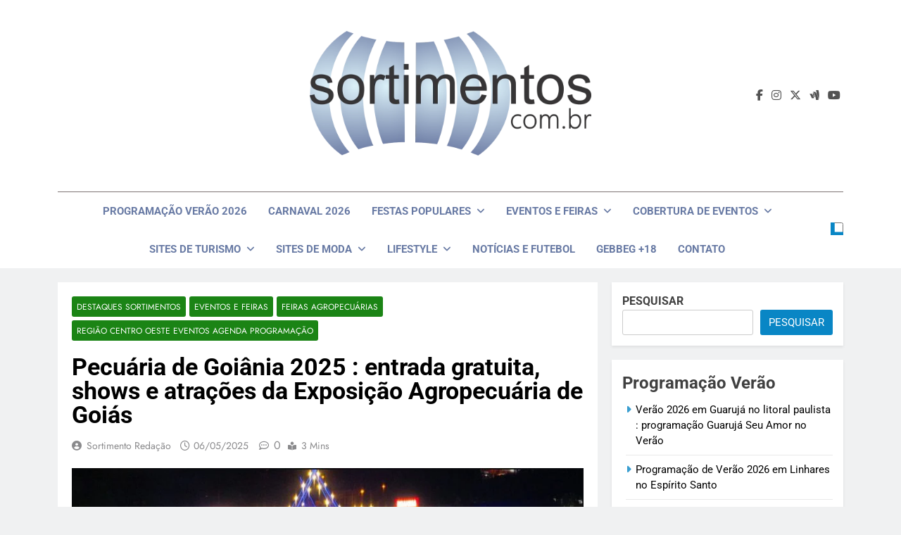

--- FILE ---
content_type: text/html; charset=UTF-8
request_url: https://sortimentos.com.br/pecuaria-de-goiania-exposicao-agropecuaria-de-goias-feiras-agropecuarias/
body_size: 23666
content:
<!doctype html>
<html lang="pt-BR">
<head>
	<meta charset="UTF-8">
	<meta name="viewport" content="width=device-width, initial-scale=1">
	<link rel="profile" href="https://gmpg.org/xfn/11">
	<meta name='robots' content='index, follow, max-image-preview:large, max-snippet:-1, max-video-preview:-1' />

	<!-- This site is optimized with the Yoast SEO plugin v26.8 - https://yoast.com/product/yoast-seo-wordpress/ -->
	<title>Pecuária de Goiânia 2025 : entrada gratuita, shows e atrações da Exposição Agropecuária de Goiás - Sortimentos.com.br</title>
	<meta name="description" content="Sortimentos.com Pecuária de Goiânia 2025 - entrada gratuita Pecuária de Goiânia, shows Pecuária de Goiânia e atrações da Exposição Agropecuária de Goiás" />
	<link rel="canonical" href="https://sortimentos.com.br/pecuaria-de-goiania-exposicao-agropecuaria-de-goias-feiras-agropecuarias/" />
	<meta property="og:locale" content="pt_BR" />
	<meta property="og:type" content="article" />
	<meta property="og:title" content="Pecuária de Goiânia 2025 : entrada gratuita, shows e atrações da Exposição Agropecuária de Goiás - Sortimentos.com.br" />
	<meta property="og:description" content="Sortimentos.com Pecuária de Goiânia 2025 - entrada gratuita Pecuária de Goiânia, shows Pecuária de Goiânia e atrações da Exposição Agropecuária de Goiás" />
	<meta property="og:url" content="https://sortimentos.com.br/pecuaria-de-goiania-exposicao-agropecuaria-de-goias-feiras-agropecuarias/" />
	<meta property="og:site_name" content="Sortimentos Férias de Verão &amp; Carnaval 2026 - Sortimentos Eventos e Feiras 2026" />
	<meta property="article:publisher" content="https://www.facebook.com/sortimentos" />
	<meta property="article:published_time" content="2025-05-06T15:36:00+00:00" />
	<meta property="article:modified_time" content="2025-05-20T22:24:45+00:00" />
	<meta property="og:image" content="https://sortimentos.com.br/wp-content/uploads/2025/05/Pecuaria-Goiania-Exposicao-Agropecuaria-de-Goias.jpg" />
	<meta property="og:image:width" content="800" />
	<meta property="og:image:height" content="500" />
	<meta property="og:image:type" content="image/jpeg" />
	<meta name="author" content="Sortimento Redação" />
	<meta name="twitter:card" content="summary_large_image" />
	<meta name="twitter:creator" content="@sortimentos" />
	<meta name="twitter:site" content="@sortimentos" />
	<script type="application/ld+json" class="yoast-schema-graph">{"@context":"https://schema.org","@graph":[{"@type":["Article","BlogPosting"],"@id":"https://sortimentos.com.br/pecuaria-de-goiania-exposicao-agropecuaria-de-goias-feiras-agropecuarias/#article","isPartOf":{"@id":"https://sortimentos.com.br/pecuaria-de-goiania-exposicao-agropecuaria-de-goias-feiras-agropecuarias/"},"author":{"name":"Sortimento Redação","@id":"https://sortimentos.com.br/#/schema/person/a8574ac7d7d15a89b3c5e3f4c6f6b585"},"headline":"Pecuária de Goiânia 2025 : entrada gratuita, shows e atrações da Exposição Agropecuária de Goiás","datePublished":"2025-05-06T15:36:00+00:00","dateModified":"2025-05-20T22:24:45+00:00","mainEntityOfPage":{"@id":"https://sortimentos.com.br/pecuaria-de-goiania-exposicao-agropecuaria-de-goias-feiras-agropecuarias/"},"wordCount":563,"publisher":{"@id":"https://sortimentos.com.br/#organization"},"image":{"@id":"https://sortimentos.com.br/pecuaria-de-goiania-exposicao-agropecuaria-de-goias-feiras-agropecuarias/#primaryimage"},"thumbnailUrl":"https://sortimentos.com.br/wp-content/uploads/2025/05/Pecuaria-Goiania-Exposicao-Agropecuaria-de-Goias.jpg","keywords":["Agricultura","Agricultura e Pecuária","AgroNegocio","Data Pecuária de Goiânia","Eventos em Goiânia","Exposição Agropecuária","Exposição Agropecuária de Goiás","feira agropecuária","Ingressos Pecuária de Goiânia","Pecuária","Pecuária de Goiânia","Pecuária de Goiânia 2025","Shows Pecuária de Goiânia"],"articleSection":["Destaques Sortimentos","Eventos e Feiras","Feiras Agropecuárias","Região Centro Oeste Eventos Agenda Programação"],"inLanguage":"pt-BR"},{"@type":"WebPage","@id":"https://sortimentos.com.br/pecuaria-de-goiania-exposicao-agropecuaria-de-goias-feiras-agropecuarias/","url":"https://sortimentos.com.br/pecuaria-de-goiania-exposicao-agropecuaria-de-goias-feiras-agropecuarias/","name":"Pecuária de Goiânia 2025 : entrada gratuita, shows e atrações da Exposição Agropecuária de Goiás - Sortimentos.com.br","isPartOf":{"@id":"https://sortimentos.com.br/#website"},"primaryImageOfPage":{"@id":"https://sortimentos.com.br/pecuaria-de-goiania-exposicao-agropecuaria-de-goias-feiras-agropecuarias/#primaryimage"},"image":{"@id":"https://sortimentos.com.br/pecuaria-de-goiania-exposicao-agropecuaria-de-goias-feiras-agropecuarias/#primaryimage"},"thumbnailUrl":"https://sortimentos.com.br/wp-content/uploads/2025/05/Pecuaria-Goiania-Exposicao-Agropecuaria-de-Goias.jpg","datePublished":"2025-05-06T15:36:00+00:00","dateModified":"2025-05-20T22:24:45+00:00","description":"Sortimentos.com Pecuária de Goiânia 2025 - entrada gratuita Pecuária de Goiânia, shows Pecuária de Goiânia e atrações da Exposição Agropecuária de Goiás","breadcrumb":{"@id":"https://sortimentos.com.br/pecuaria-de-goiania-exposicao-agropecuaria-de-goias-feiras-agropecuarias/#breadcrumb"},"inLanguage":"pt-BR","potentialAction":[{"@type":"ReadAction","target":["https://sortimentos.com.br/pecuaria-de-goiania-exposicao-agropecuaria-de-goias-feiras-agropecuarias/"]}]},{"@type":"ImageObject","inLanguage":"pt-BR","@id":"https://sortimentos.com.br/pecuaria-de-goiania-exposicao-agropecuaria-de-goias-feiras-agropecuarias/#primaryimage","url":"https://sortimentos.com.br/wp-content/uploads/2025/05/Pecuaria-Goiania-Exposicao-Agropecuaria-de-Goias.jpg","contentUrl":"https://sortimentos.com.br/wp-content/uploads/2025/05/Pecuaria-Goiania-Exposicao-Agropecuaria-de-Goias.jpg","width":800,"height":500,"caption":"Pecuária de Goiânia 2025 : entrada gratuita, shows e atrações da Exposição Agropecuária de Goiás"},{"@type":"BreadcrumbList","@id":"https://sortimentos.com.br/pecuaria-de-goiania-exposicao-agropecuaria-de-goias-feiras-agropecuarias/#breadcrumb","itemListElement":[{"@type":"ListItem","position":1,"name":"Início","item":"https://sortimentos.com.br/"},{"@type":"ListItem","position":2,"name":"Eventos e Feiras","item":"https://sortimentos.com.br/tem/eventos-e-feiras/"},{"@type":"ListItem","position":3,"name":"Pecuária de Goiânia 2025 : entrada gratuita, shows e atrações da Exposição Agropecuária de Goiás"}]},{"@type":"WebSite","@id":"https://sortimentos.com.br/#website","url":"https://sortimentos.com.br/","name":"Sortimentos Festas Populares - Festas Juninas 2025 + Réveillon 2026 + Carnaval 2026","description":"Sortimentos Férias de Verão 2026 - Sortimentos Carnaval 2026 - Sortimentos Temporada de Verão 2026 - Sortimentos Carnaval 2026 - Sortimentos Eventos e Feiras 2026 - Sortimentos Carnaval 2026 - Sortimentos Programação Verão 2026 - Sortimentos Carnaval 2026","publisher":{"@id":"https://sortimentos.com.br/#organization"},"alternateName":"Sortimento","potentialAction":[{"@type":"SearchAction","target":{"@type":"EntryPoint","urlTemplate":"https://sortimentos.com.br/?s={search_term_string}"},"query-input":{"@type":"PropertyValueSpecification","valueRequired":true,"valueName":"search_term_string"}}],"inLanguage":"pt-BR"},{"@type":"Organization","@id":"https://sortimentos.com.br/#organization","name":"Sortimento Comunicação","alternateName":"Site Sortimentos","url":"https://sortimentos.com.br/","logo":{"@type":"ImageObject","inLanguage":"pt-BR","@id":"https://sortimentos.com.br/#/schema/logo/image/","url":"https://sortimentos.com.br/wp-content/uploads/2023/10/Sortimento-Facebook.png","contentUrl":"https://sortimentos.com.br/wp-content/uploads/2023/10/Sortimento-Facebook.png","width":1200,"height":630,"caption":"Sortimento Comunicação"},"image":{"@id":"https://sortimentos.com.br/#/schema/logo/image/"},"sameAs":["https://www.facebook.com/sortimentos","https://x.com/sortimentos","https://instagram.com/sortimentos","https://www.threads.net/@sortimentos","https://www.youtube.com/@Sortimentos"]},{"@type":"Person","@id":"https://sortimentos.com.br/#/schema/person/a8574ac7d7d15a89b3c5e3f4c6f6b585","name":"Sortimento Redação","description":"Site Sortimentos por Fábio Juchen, administrador e editor dos sites da Sortimento Comunicação. A gestão inclui os sites : Sortimentos LifeStyle ( sortimentos.com ) + Sortimentos Eventos e Feiras ( sortimentos.com.br ) + Sortimentos Notícias e Futebol ( sortimento.com.br ) + Moda Eventos ( modaeventos.com.br ) + Looks da Moda ( looksdamoda.com ) + Feiras de Moda ( https://feirasdemoda.com ) + Feiras de Turismo ( https://feirasdeturismo.com ) + Programação Digital ( programacaodigital.com ) + Temporada Verão ( temporadaverao.com ) + Réveillon no Brasil ( reveillonnobrasil.com ) + Carnaval no Brasil ( carnavalnobrasil.com.br ) + Temporada Inverno ( https://temporadainverno.com ) + Gebbeg - Site Adulto ( gebbeg.com.br ) . Todos os sites contam com atualizações frequentes. Para parcerias ( sponsored post, matérias pagas, permutas, presstrip ou contrapartidas ) : sortimentos @yahoo.com.br","sameAs":["https://sortimentos.net"],"url":"https://sortimentos.com.br/author/fabiojuchen/"}]}</script>
	<!-- / Yoast SEO plugin. -->


<link rel="alternate" type="application/rss+xml" title="Feed para Sortimentos Férias de Verão &amp; Carnaval 2026 - Sortimentos Eventos e Feiras 2026 &raquo;" href="https://sortimentos.com.br/feed/" />
<style id='wp-img-auto-sizes-contain-inline-css'>
img:is([sizes=auto i],[sizes^="auto," i]){contain-intrinsic-size:3000px 1500px}
/*# sourceURL=wp-img-auto-sizes-contain-inline-css */
</style>

<link rel='stylesheet' id='wp-block-library-css' href='https://sortimentos.com.br/wp-includes/css/dist/block-library/style.min.css?ver=6.9' media='all' />
<style id='wp-block-heading-inline-css'>
h1:where(.wp-block-heading).has-background,h2:where(.wp-block-heading).has-background,h3:where(.wp-block-heading).has-background,h4:where(.wp-block-heading).has-background,h5:where(.wp-block-heading).has-background,h6:where(.wp-block-heading).has-background{padding:1.25em 2.375em}h1.has-text-align-left[style*=writing-mode]:where([style*=vertical-lr]),h1.has-text-align-right[style*=writing-mode]:where([style*=vertical-rl]),h2.has-text-align-left[style*=writing-mode]:where([style*=vertical-lr]),h2.has-text-align-right[style*=writing-mode]:where([style*=vertical-rl]),h3.has-text-align-left[style*=writing-mode]:where([style*=vertical-lr]),h3.has-text-align-right[style*=writing-mode]:where([style*=vertical-rl]),h4.has-text-align-left[style*=writing-mode]:where([style*=vertical-lr]),h4.has-text-align-right[style*=writing-mode]:where([style*=vertical-rl]),h5.has-text-align-left[style*=writing-mode]:where([style*=vertical-lr]),h5.has-text-align-right[style*=writing-mode]:where([style*=vertical-rl]),h6.has-text-align-left[style*=writing-mode]:where([style*=vertical-lr]),h6.has-text-align-right[style*=writing-mode]:where([style*=vertical-rl]){rotate:180deg}
/*# sourceURL=https://sortimentos.com.br/wp-includes/blocks/heading/style.min.css */
</style>
<style id='wp-block-image-inline-css'>
.wp-block-image>a,.wp-block-image>figure>a{display:inline-block}.wp-block-image img{box-sizing:border-box;height:auto;max-width:100%;vertical-align:bottom}@media not (prefers-reduced-motion){.wp-block-image img.hide{visibility:hidden}.wp-block-image img.show{animation:show-content-image .4s}}.wp-block-image[style*=border-radius] img,.wp-block-image[style*=border-radius]>a{border-radius:inherit}.wp-block-image.has-custom-border img{box-sizing:border-box}.wp-block-image.aligncenter{text-align:center}.wp-block-image.alignfull>a,.wp-block-image.alignwide>a{width:100%}.wp-block-image.alignfull img,.wp-block-image.alignwide img{height:auto;width:100%}.wp-block-image .aligncenter,.wp-block-image .alignleft,.wp-block-image .alignright,.wp-block-image.aligncenter,.wp-block-image.alignleft,.wp-block-image.alignright{display:table}.wp-block-image .aligncenter>figcaption,.wp-block-image .alignleft>figcaption,.wp-block-image .alignright>figcaption,.wp-block-image.aligncenter>figcaption,.wp-block-image.alignleft>figcaption,.wp-block-image.alignright>figcaption{caption-side:bottom;display:table-caption}.wp-block-image .alignleft{float:left;margin:.5em 1em .5em 0}.wp-block-image .alignright{float:right;margin:.5em 0 .5em 1em}.wp-block-image .aligncenter{margin-left:auto;margin-right:auto}.wp-block-image :where(figcaption){margin-bottom:1em;margin-top:.5em}.wp-block-image.is-style-circle-mask img{border-radius:9999px}@supports ((-webkit-mask-image:none) or (mask-image:none)) or (-webkit-mask-image:none){.wp-block-image.is-style-circle-mask img{border-radius:0;-webkit-mask-image:url('data:image/svg+xml;utf8,<svg viewBox="0 0 100 100" xmlns="http://www.w3.org/2000/svg"><circle cx="50" cy="50" r="50"/></svg>');mask-image:url('data:image/svg+xml;utf8,<svg viewBox="0 0 100 100" xmlns="http://www.w3.org/2000/svg"><circle cx="50" cy="50" r="50"/></svg>');mask-mode:alpha;-webkit-mask-position:center;mask-position:center;-webkit-mask-repeat:no-repeat;mask-repeat:no-repeat;-webkit-mask-size:contain;mask-size:contain}}:root :where(.wp-block-image.is-style-rounded img,.wp-block-image .is-style-rounded img){border-radius:9999px}.wp-block-image figure{margin:0}.wp-lightbox-container{display:flex;flex-direction:column;position:relative}.wp-lightbox-container img{cursor:zoom-in}.wp-lightbox-container img:hover+button{opacity:1}.wp-lightbox-container button{align-items:center;backdrop-filter:blur(16px) saturate(180%);background-color:#5a5a5a40;border:none;border-radius:4px;cursor:zoom-in;display:flex;height:20px;justify-content:center;opacity:0;padding:0;position:absolute;right:16px;text-align:center;top:16px;width:20px;z-index:100}@media not (prefers-reduced-motion){.wp-lightbox-container button{transition:opacity .2s ease}}.wp-lightbox-container button:focus-visible{outline:3px auto #5a5a5a40;outline:3px auto -webkit-focus-ring-color;outline-offset:3px}.wp-lightbox-container button:hover{cursor:pointer;opacity:1}.wp-lightbox-container button:focus{opacity:1}.wp-lightbox-container button:focus,.wp-lightbox-container button:hover,.wp-lightbox-container button:not(:hover):not(:active):not(.has-background){background-color:#5a5a5a40;border:none}.wp-lightbox-overlay{box-sizing:border-box;cursor:zoom-out;height:100vh;left:0;overflow:hidden;position:fixed;top:0;visibility:hidden;width:100%;z-index:100000}.wp-lightbox-overlay .close-button{align-items:center;cursor:pointer;display:flex;justify-content:center;min-height:40px;min-width:40px;padding:0;position:absolute;right:calc(env(safe-area-inset-right) + 16px);top:calc(env(safe-area-inset-top) + 16px);z-index:5000000}.wp-lightbox-overlay .close-button:focus,.wp-lightbox-overlay .close-button:hover,.wp-lightbox-overlay .close-button:not(:hover):not(:active):not(.has-background){background:none;border:none}.wp-lightbox-overlay .lightbox-image-container{height:var(--wp--lightbox-container-height);left:50%;overflow:hidden;position:absolute;top:50%;transform:translate(-50%,-50%);transform-origin:top left;width:var(--wp--lightbox-container-width);z-index:9999999999}.wp-lightbox-overlay .wp-block-image{align-items:center;box-sizing:border-box;display:flex;height:100%;justify-content:center;margin:0;position:relative;transform-origin:0 0;width:100%;z-index:3000000}.wp-lightbox-overlay .wp-block-image img{height:var(--wp--lightbox-image-height);min-height:var(--wp--lightbox-image-height);min-width:var(--wp--lightbox-image-width);width:var(--wp--lightbox-image-width)}.wp-lightbox-overlay .wp-block-image figcaption{display:none}.wp-lightbox-overlay button{background:none;border:none}.wp-lightbox-overlay .scrim{background-color:#fff;height:100%;opacity:.9;position:absolute;width:100%;z-index:2000000}.wp-lightbox-overlay.active{visibility:visible}@media not (prefers-reduced-motion){.wp-lightbox-overlay.active{animation:turn-on-visibility .25s both}.wp-lightbox-overlay.active img{animation:turn-on-visibility .35s both}.wp-lightbox-overlay.show-closing-animation:not(.active){animation:turn-off-visibility .35s both}.wp-lightbox-overlay.show-closing-animation:not(.active) img{animation:turn-off-visibility .25s both}.wp-lightbox-overlay.zoom.active{animation:none;opacity:1;visibility:visible}.wp-lightbox-overlay.zoom.active .lightbox-image-container{animation:lightbox-zoom-in .4s}.wp-lightbox-overlay.zoom.active .lightbox-image-container img{animation:none}.wp-lightbox-overlay.zoom.active .scrim{animation:turn-on-visibility .4s forwards}.wp-lightbox-overlay.zoom.show-closing-animation:not(.active){animation:none}.wp-lightbox-overlay.zoom.show-closing-animation:not(.active) .lightbox-image-container{animation:lightbox-zoom-out .4s}.wp-lightbox-overlay.zoom.show-closing-animation:not(.active) .lightbox-image-container img{animation:none}.wp-lightbox-overlay.zoom.show-closing-animation:not(.active) .scrim{animation:turn-off-visibility .4s forwards}}@keyframes show-content-image{0%{visibility:hidden}99%{visibility:hidden}to{visibility:visible}}@keyframes turn-on-visibility{0%{opacity:0}to{opacity:1}}@keyframes turn-off-visibility{0%{opacity:1;visibility:visible}99%{opacity:0;visibility:visible}to{opacity:0;visibility:hidden}}@keyframes lightbox-zoom-in{0%{transform:translate(calc((-100vw + var(--wp--lightbox-scrollbar-width))/2 + var(--wp--lightbox-initial-left-position)),calc(-50vh + var(--wp--lightbox-initial-top-position))) scale(var(--wp--lightbox-scale))}to{transform:translate(-50%,-50%) scale(1)}}@keyframes lightbox-zoom-out{0%{transform:translate(-50%,-50%) scale(1);visibility:visible}99%{visibility:visible}to{transform:translate(calc((-100vw + var(--wp--lightbox-scrollbar-width))/2 + var(--wp--lightbox-initial-left-position)),calc(-50vh + var(--wp--lightbox-initial-top-position))) scale(var(--wp--lightbox-scale));visibility:hidden}}
/*# sourceURL=https://sortimentos.com.br/wp-includes/blocks/image/style.min.css */
</style>
<style id='wp-block-latest-posts-inline-css'>
.wp-block-latest-posts{box-sizing:border-box}.wp-block-latest-posts.alignleft{margin-right:2em}.wp-block-latest-posts.alignright{margin-left:2em}.wp-block-latest-posts.wp-block-latest-posts__list{list-style:none}.wp-block-latest-posts.wp-block-latest-posts__list li{clear:both;overflow-wrap:break-word}.wp-block-latest-posts.is-grid{display:flex;flex-wrap:wrap}.wp-block-latest-posts.is-grid li{margin:0 1.25em 1.25em 0;width:100%}@media (min-width:600px){.wp-block-latest-posts.columns-2 li{width:calc(50% - .625em)}.wp-block-latest-posts.columns-2 li:nth-child(2n){margin-right:0}.wp-block-latest-posts.columns-3 li{width:calc(33.33333% - .83333em)}.wp-block-latest-posts.columns-3 li:nth-child(3n){margin-right:0}.wp-block-latest-posts.columns-4 li{width:calc(25% - .9375em)}.wp-block-latest-posts.columns-4 li:nth-child(4n){margin-right:0}.wp-block-latest-posts.columns-5 li{width:calc(20% - 1em)}.wp-block-latest-posts.columns-5 li:nth-child(5n){margin-right:0}.wp-block-latest-posts.columns-6 li{width:calc(16.66667% - 1.04167em)}.wp-block-latest-posts.columns-6 li:nth-child(6n){margin-right:0}}:root :where(.wp-block-latest-posts.is-grid){padding:0}:root :where(.wp-block-latest-posts.wp-block-latest-posts__list){padding-left:0}.wp-block-latest-posts__post-author,.wp-block-latest-posts__post-date{display:block;font-size:.8125em}.wp-block-latest-posts__post-excerpt,.wp-block-latest-posts__post-full-content{margin-bottom:1em;margin-top:.5em}.wp-block-latest-posts__featured-image a{display:inline-block}.wp-block-latest-posts__featured-image img{height:auto;max-width:100%;width:auto}.wp-block-latest-posts__featured-image.alignleft{float:left;margin-right:1em}.wp-block-latest-posts__featured-image.alignright{float:right;margin-left:1em}.wp-block-latest-posts__featured-image.aligncenter{margin-bottom:1em;text-align:center}
/*# sourceURL=https://sortimentos.com.br/wp-includes/blocks/latest-posts/style.min.css */
</style>
<style id='wp-block-rss-inline-css'>
ul.wp-block-rss.alignleft{margin-right:2em}ul.wp-block-rss.alignright{margin-left:2em}ul.wp-block-rss.is-grid{display:flex;flex-wrap:wrap;padding:0}ul.wp-block-rss.is-grid li{margin:0 1em 1em 0;width:100%}@media (min-width:600px){ul.wp-block-rss.columns-2 li{width:calc(50% - 1em)}ul.wp-block-rss.columns-3 li{width:calc(33.33333% - 1em)}ul.wp-block-rss.columns-4 li{width:calc(25% - 1em)}ul.wp-block-rss.columns-5 li{width:calc(20% - 1em)}ul.wp-block-rss.columns-6 li{width:calc(16.66667% - 1em)}}.wp-block-rss__item-author,.wp-block-rss__item-publish-date{display:block;font-size:.8125em}.wp-block-rss{box-sizing:border-box;list-style:none;padding:0}
/*# sourceURL=https://sortimentos.com.br/wp-includes/blocks/rss/style.min.css */
</style>
<style id='wp-block-search-inline-css'>
.wp-block-search__button{margin-left:10px;word-break:normal}.wp-block-search__button.has-icon{line-height:0}.wp-block-search__button svg{height:1.25em;min-height:24px;min-width:24px;width:1.25em;fill:currentColor;vertical-align:text-bottom}:where(.wp-block-search__button){border:1px solid #ccc;padding:6px 10px}.wp-block-search__inside-wrapper{display:flex;flex:auto;flex-wrap:nowrap;max-width:100%}.wp-block-search__label{width:100%}.wp-block-search.wp-block-search__button-only .wp-block-search__button{box-sizing:border-box;display:flex;flex-shrink:0;justify-content:center;margin-left:0;max-width:100%}.wp-block-search.wp-block-search__button-only .wp-block-search__inside-wrapper{min-width:0!important;transition-property:width}.wp-block-search.wp-block-search__button-only .wp-block-search__input{flex-basis:100%;transition-duration:.3s}.wp-block-search.wp-block-search__button-only.wp-block-search__searchfield-hidden,.wp-block-search.wp-block-search__button-only.wp-block-search__searchfield-hidden .wp-block-search__inside-wrapper{overflow:hidden}.wp-block-search.wp-block-search__button-only.wp-block-search__searchfield-hidden .wp-block-search__input{border-left-width:0!important;border-right-width:0!important;flex-basis:0;flex-grow:0;margin:0;min-width:0!important;padding-left:0!important;padding-right:0!important;width:0!important}:where(.wp-block-search__input){appearance:none;border:1px solid #949494;flex-grow:1;font-family:inherit;font-size:inherit;font-style:inherit;font-weight:inherit;letter-spacing:inherit;line-height:inherit;margin-left:0;margin-right:0;min-width:3rem;padding:8px;text-decoration:unset!important;text-transform:inherit}:where(.wp-block-search__button-inside .wp-block-search__inside-wrapper){background-color:#fff;border:1px solid #949494;box-sizing:border-box;padding:4px}:where(.wp-block-search__button-inside .wp-block-search__inside-wrapper) .wp-block-search__input{border:none;border-radius:0;padding:0 4px}:where(.wp-block-search__button-inside .wp-block-search__inside-wrapper) .wp-block-search__input:focus{outline:none}:where(.wp-block-search__button-inside .wp-block-search__inside-wrapper) :where(.wp-block-search__button){padding:4px 8px}.wp-block-search.aligncenter .wp-block-search__inside-wrapper{margin:auto}.wp-block[data-align=right] .wp-block-search.wp-block-search__button-only .wp-block-search__inside-wrapper{float:right}
/*# sourceURL=https://sortimentos.com.br/wp-includes/blocks/search/style.min.css */
</style>
<style id='wp-block-group-inline-css'>
.wp-block-group{box-sizing:border-box}:where(.wp-block-group.wp-block-group-is-layout-constrained){position:relative}
/*# sourceURL=https://sortimentos.com.br/wp-includes/blocks/group/style.min.css */
</style>
<style id='wp-block-paragraph-inline-css'>
.is-small-text{font-size:.875em}.is-regular-text{font-size:1em}.is-large-text{font-size:2.25em}.is-larger-text{font-size:3em}.has-drop-cap:not(:focus):first-letter{float:left;font-size:8.4em;font-style:normal;font-weight:100;line-height:.68;margin:.05em .1em 0 0;text-transform:uppercase}body.rtl .has-drop-cap:not(:focus):first-letter{float:none;margin-left:.1em}p.has-drop-cap.has-background{overflow:hidden}:root :where(p.has-background){padding:1.25em 2.375em}:where(p.has-text-color:not(.has-link-color)) a{color:inherit}p.has-text-align-left[style*="writing-mode:vertical-lr"],p.has-text-align-right[style*="writing-mode:vertical-rl"]{rotate:180deg}
/*# sourceURL=https://sortimentos.com.br/wp-includes/blocks/paragraph/style.min.css */
</style>
<style id='wp-block-separator-inline-css'>
@charset "UTF-8";.wp-block-separator{border:none;border-top:2px solid}:root :where(.wp-block-separator.is-style-dots){height:auto;line-height:1;text-align:center}:root :where(.wp-block-separator.is-style-dots):before{color:currentColor;content:"···";font-family:serif;font-size:1.5em;letter-spacing:2em;padding-left:2em}.wp-block-separator.is-style-dots{background:none!important;border:none!important}
/*# sourceURL=https://sortimentos.com.br/wp-includes/blocks/separator/style.min.css */
</style>
<style id='global-styles-inline-css'>
:root{--wp--preset--aspect-ratio--square: 1;--wp--preset--aspect-ratio--4-3: 4/3;--wp--preset--aspect-ratio--3-4: 3/4;--wp--preset--aspect-ratio--3-2: 3/2;--wp--preset--aspect-ratio--2-3: 2/3;--wp--preset--aspect-ratio--16-9: 16/9;--wp--preset--aspect-ratio--9-16: 9/16;--wp--preset--color--black: #000000;--wp--preset--color--cyan-bluish-gray: #abb8c3;--wp--preset--color--white: #ffffff;--wp--preset--color--pale-pink: #f78da7;--wp--preset--color--vivid-red: #cf2e2e;--wp--preset--color--luminous-vivid-orange: #ff6900;--wp--preset--color--luminous-vivid-amber: #fcb900;--wp--preset--color--light-green-cyan: #7bdcb5;--wp--preset--color--vivid-green-cyan: #00d084;--wp--preset--color--pale-cyan-blue: #8ed1fc;--wp--preset--color--vivid-cyan-blue: #0693e3;--wp--preset--color--vivid-purple: #9b51e0;--wp--preset--gradient--vivid-cyan-blue-to-vivid-purple: linear-gradient(135deg,rgb(6,147,227) 0%,rgb(155,81,224) 100%);--wp--preset--gradient--light-green-cyan-to-vivid-green-cyan: linear-gradient(135deg,rgb(122,220,180) 0%,rgb(0,208,130) 100%);--wp--preset--gradient--luminous-vivid-amber-to-luminous-vivid-orange: linear-gradient(135deg,rgb(252,185,0) 0%,rgb(255,105,0) 100%);--wp--preset--gradient--luminous-vivid-orange-to-vivid-red: linear-gradient(135deg,rgb(255,105,0) 0%,rgb(207,46,46) 100%);--wp--preset--gradient--very-light-gray-to-cyan-bluish-gray: linear-gradient(135deg,rgb(238,238,238) 0%,rgb(169,184,195) 100%);--wp--preset--gradient--cool-to-warm-spectrum: linear-gradient(135deg,rgb(74,234,220) 0%,rgb(151,120,209) 20%,rgb(207,42,186) 40%,rgb(238,44,130) 60%,rgb(251,105,98) 80%,rgb(254,248,76) 100%);--wp--preset--gradient--blush-light-purple: linear-gradient(135deg,rgb(255,206,236) 0%,rgb(152,150,240) 100%);--wp--preset--gradient--blush-bordeaux: linear-gradient(135deg,rgb(254,205,165) 0%,rgb(254,45,45) 50%,rgb(107,0,62) 100%);--wp--preset--gradient--luminous-dusk: linear-gradient(135deg,rgb(255,203,112) 0%,rgb(199,81,192) 50%,rgb(65,88,208) 100%);--wp--preset--gradient--pale-ocean: linear-gradient(135deg,rgb(255,245,203) 0%,rgb(182,227,212) 50%,rgb(51,167,181) 100%);--wp--preset--gradient--electric-grass: linear-gradient(135deg,rgb(202,248,128) 0%,rgb(113,206,126) 100%);--wp--preset--gradient--midnight: linear-gradient(135deg,rgb(2,3,129) 0%,rgb(40,116,252) 100%);--wp--preset--font-size--small: 13px;--wp--preset--font-size--medium: 20px;--wp--preset--font-size--large: 36px;--wp--preset--font-size--x-large: 42px;--wp--preset--spacing--20: 0.44rem;--wp--preset--spacing--30: 0.67rem;--wp--preset--spacing--40: 1rem;--wp--preset--spacing--50: 1.5rem;--wp--preset--spacing--60: 2.25rem;--wp--preset--spacing--70: 3.38rem;--wp--preset--spacing--80: 5.06rem;--wp--preset--shadow--natural: 6px 6px 9px rgba(0, 0, 0, 0.2);--wp--preset--shadow--deep: 12px 12px 50px rgba(0, 0, 0, 0.4);--wp--preset--shadow--sharp: 6px 6px 0px rgba(0, 0, 0, 0.2);--wp--preset--shadow--outlined: 6px 6px 0px -3px rgb(255, 255, 255), 6px 6px rgb(0, 0, 0);--wp--preset--shadow--crisp: 6px 6px 0px rgb(0, 0, 0);}:where(.is-layout-flex){gap: 0.5em;}:where(.is-layout-grid){gap: 0.5em;}body .is-layout-flex{display: flex;}.is-layout-flex{flex-wrap: wrap;align-items: center;}.is-layout-flex > :is(*, div){margin: 0;}body .is-layout-grid{display: grid;}.is-layout-grid > :is(*, div){margin: 0;}:where(.wp-block-columns.is-layout-flex){gap: 2em;}:where(.wp-block-columns.is-layout-grid){gap: 2em;}:where(.wp-block-post-template.is-layout-flex){gap: 1.25em;}:where(.wp-block-post-template.is-layout-grid){gap: 1.25em;}.has-black-color{color: var(--wp--preset--color--black) !important;}.has-cyan-bluish-gray-color{color: var(--wp--preset--color--cyan-bluish-gray) !important;}.has-white-color{color: var(--wp--preset--color--white) !important;}.has-pale-pink-color{color: var(--wp--preset--color--pale-pink) !important;}.has-vivid-red-color{color: var(--wp--preset--color--vivid-red) !important;}.has-luminous-vivid-orange-color{color: var(--wp--preset--color--luminous-vivid-orange) !important;}.has-luminous-vivid-amber-color{color: var(--wp--preset--color--luminous-vivid-amber) !important;}.has-light-green-cyan-color{color: var(--wp--preset--color--light-green-cyan) !important;}.has-vivid-green-cyan-color{color: var(--wp--preset--color--vivid-green-cyan) !important;}.has-pale-cyan-blue-color{color: var(--wp--preset--color--pale-cyan-blue) !important;}.has-vivid-cyan-blue-color{color: var(--wp--preset--color--vivid-cyan-blue) !important;}.has-vivid-purple-color{color: var(--wp--preset--color--vivid-purple) !important;}.has-black-background-color{background-color: var(--wp--preset--color--black) !important;}.has-cyan-bluish-gray-background-color{background-color: var(--wp--preset--color--cyan-bluish-gray) !important;}.has-white-background-color{background-color: var(--wp--preset--color--white) !important;}.has-pale-pink-background-color{background-color: var(--wp--preset--color--pale-pink) !important;}.has-vivid-red-background-color{background-color: var(--wp--preset--color--vivid-red) !important;}.has-luminous-vivid-orange-background-color{background-color: var(--wp--preset--color--luminous-vivid-orange) !important;}.has-luminous-vivid-amber-background-color{background-color: var(--wp--preset--color--luminous-vivid-amber) !important;}.has-light-green-cyan-background-color{background-color: var(--wp--preset--color--light-green-cyan) !important;}.has-vivid-green-cyan-background-color{background-color: var(--wp--preset--color--vivid-green-cyan) !important;}.has-pale-cyan-blue-background-color{background-color: var(--wp--preset--color--pale-cyan-blue) !important;}.has-vivid-cyan-blue-background-color{background-color: var(--wp--preset--color--vivid-cyan-blue) !important;}.has-vivid-purple-background-color{background-color: var(--wp--preset--color--vivid-purple) !important;}.has-black-border-color{border-color: var(--wp--preset--color--black) !important;}.has-cyan-bluish-gray-border-color{border-color: var(--wp--preset--color--cyan-bluish-gray) !important;}.has-white-border-color{border-color: var(--wp--preset--color--white) !important;}.has-pale-pink-border-color{border-color: var(--wp--preset--color--pale-pink) !important;}.has-vivid-red-border-color{border-color: var(--wp--preset--color--vivid-red) !important;}.has-luminous-vivid-orange-border-color{border-color: var(--wp--preset--color--luminous-vivid-orange) !important;}.has-luminous-vivid-amber-border-color{border-color: var(--wp--preset--color--luminous-vivid-amber) !important;}.has-light-green-cyan-border-color{border-color: var(--wp--preset--color--light-green-cyan) !important;}.has-vivid-green-cyan-border-color{border-color: var(--wp--preset--color--vivid-green-cyan) !important;}.has-pale-cyan-blue-border-color{border-color: var(--wp--preset--color--pale-cyan-blue) !important;}.has-vivid-cyan-blue-border-color{border-color: var(--wp--preset--color--vivid-cyan-blue) !important;}.has-vivid-purple-border-color{border-color: var(--wp--preset--color--vivid-purple) !important;}.has-vivid-cyan-blue-to-vivid-purple-gradient-background{background: var(--wp--preset--gradient--vivid-cyan-blue-to-vivid-purple) !important;}.has-light-green-cyan-to-vivid-green-cyan-gradient-background{background: var(--wp--preset--gradient--light-green-cyan-to-vivid-green-cyan) !important;}.has-luminous-vivid-amber-to-luminous-vivid-orange-gradient-background{background: var(--wp--preset--gradient--luminous-vivid-amber-to-luminous-vivid-orange) !important;}.has-luminous-vivid-orange-to-vivid-red-gradient-background{background: var(--wp--preset--gradient--luminous-vivid-orange-to-vivid-red) !important;}.has-very-light-gray-to-cyan-bluish-gray-gradient-background{background: var(--wp--preset--gradient--very-light-gray-to-cyan-bluish-gray) !important;}.has-cool-to-warm-spectrum-gradient-background{background: var(--wp--preset--gradient--cool-to-warm-spectrum) !important;}.has-blush-light-purple-gradient-background{background: var(--wp--preset--gradient--blush-light-purple) !important;}.has-blush-bordeaux-gradient-background{background: var(--wp--preset--gradient--blush-bordeaux) !important;}.has-luminous-dusk-gradient-background{background: var(--wp--preset--gradient--luminous-dusk) !important;}.has-pale-ocean-gradient-background{background: var(--wp--preset--gradient--pale-ocean) !important;}.has-electric-grass-gradient-background{background: var(--wp--preset--gradient--electric-grass) !important;}.has-midnight-gradient-background{background: var(--wp--preset--gradient--midnight) !important;}.has-small-font-size{font-size: var(--wp--preset--font-size--small) !important;}.has-medium-font-size{font-size: var(--wp--preset--font-size--medium) !important;}.has-large-font-size{font-size: var(--wp--preset--font-size--large) !important;}.has-x-large-font-size{font-size: var(--wp--preset--font-size--x-large) !important;}
/*# sourceURL=global-styles-inline-css */
</style>

<style id='classic-theme-styles-inline-css'>
/*! This file is auto-generated */
.wp-block-button__link{color:#fff;background-color:#32373c;border-radius:9999px;box-shadow:none;text-decoration:none;padding:calc(.667em + 2px) calc(1.333em + 2px);font-size:1.125em}.wp-block-file__button{background:#32373c;color:#fff;text-decoration:none}
/*# sourceURL=/wp-includes/css/classic-themes.min.css */
</style>
<link rel='stylesheet' id='fontawesome-css' href='https://sortimentos.com.br/wp-content/themes/newsmatic/assets/lib/fontawesome/css/all.min.css?ver=5.15.3' media='all' />
<link rel='stylesheet' id='fontawesome-6-css' href='https://sortimentos.com.br/wp-content/themes/newsmatic/assets/lib/fontawesome-6/css/all.min.css?ver=6.5.1' media='all' />
<link rel='stylesheet' id='slick-css' href='https://sortimentos.com.br/wp-content/themes/newsmatic/assets/lib/slick/slick.css?ver=1.8.1' media='all' />
<link rel='stylesheet' id='newsmatic-typo-fonts-css' href='https://sortimentos.com.br/wp-content/fonts/a87b4c67da2eba7f222df13a5bc31b29.css' media='all' />
<link rel='stylesheet' id='newsmatic-style-css' href='https://sortimentos.com.br/wp-content/themes/newsmatic/style.css?ver=1.3.18' media='all' />
<style id='newsmatic-style-inline-css'>
body.newsmatic_font_typography{ --newsmatic-global-preset-color-1: #64748b;}
 body.newsmatic_font_typography{ --newsmatic-global-preset-color-2: #27272a;}
 body.newsmatic_font_typography{ --newsmatic-global-preset-color-3: #ef4444;}
 body.newsmatic_font_typography{ --newsmatic-global-preset-color-4: #eab308;}
 body.newsmatic_font_typography{ --newsmatic-global-preset-color-5: #84cc16;}
 body.newsmatic_font_typography{ --newsmatic-global-preset-color-6: #22c55e;}
 body.newsmatic_font_typography{ --newsmatic-global-preset-color-7: #06b6d4;}
 body.newsmatic_font_typography{ --newsmatic-global-preset-color-8: #0986c5;}
 body.newsmatic_font_typography{ --newsmatic-global-preset-color-9: #6366f1;}
 body.newsmatic_font_typography{ --newsmatic-global-preset-color-10: #84cc16;}
 body.newsmatic_font_typography{ --newsmatic-global-preset-color-11: #a855f7;}
 body.newsmatic_font_typography{ --newsmatic-global-preset-color-12: #f43f5e;}
 body.newsmatic_font_typography{ --newsmatic-global-preset-gradient-color-1: linear-gradient( 135deg, #485563 10%, #29323c 100%);}
 body.newsmatic_font_typography{ --newsmatic-global-preset-gradient-color-2: linear-gradient( 135deg, #FF512F 10%, #F09819 100%);}
 body.newsmatic_font_typography{ --newsmatic-global-preset-gradient-color-3: linear-gradient( 135deg, #00416A 10%, #E4E5E6 100%);}
 body.newsmatic_font_typography{ --newsmatic-global-preset-gradient-color-4: linear-gradient( 135deg, #CE9FFC 10%, #7367F0 100%);}
 body.newsmatic_font_typography{ --newsmatic-global-preset-gradient-color-5: linear-gradient( 135deg, #90F7EC 10%, #32CCBC 100%);}
 body.newsmatic_font_typography{ --newsmatic-global-preset-gradient-color-6: linear-gradient( 135deg, #81FBB8 10%, #28C76F 100%);}
 body.newsmatic_font_typography{ --newsmatic-global-preset-gradient-color-7: linear-gradient( 135deg, #EB3349 10%, #F45C43 100%);}
 body.newsmatic_font_typography{ --newsmatic-global-preset-gradient-color-8: linear-gradient( 135deg, #FFF720 10%, #3CD500 100%);}
 body.newsmatic_font_typography{ --newsmatic-global-preset-gradient-color-9: linear-gradient( 135deg, #FF96F9 10%, #C32BAC 100%);}
 body.newsmatic_font_typography{ --newsmatic-global-preset-gradient-color-10: linear-gradient( 135deg, #69FF97 10%, #00E4FF 100%);}
 body.newsmatic_font_typography{ --newsmatic-global-preset-gradient-color-11: linear-gradient( 135deg, #3C8CE7 10%, #00EAFF 100%);}
 body.newsmatic_font_typography{ --newsmatic-global-preset-gradient-color-12: linear-gradient( 135deg, #FF7AF5 10%, #513162 100%);}
.newsmatic_font_typography { --header-padding: 39px;} .newsmatic_font_typography { --header-padding-tablet: 30px;} .newsmatic_font_typography { --header-padding-smartphone: 30px;}.newsmatic_main_body .site-header.layout--default .top-header{ background: #705fa1}.newsmatic_font_typography .header-custom-button{ background: linear-gradient(135deg,rgb(178,7,29) 0%,rgb(1,1,1) 100%)}.newsmatic_font_typography .header-custom-button:hover{ background: #b2071d}.newsmatic_font_typography { --site-title-family : Roboto; }
.newsmatic_font_typography { --site-title-weight : 700; }
.newsmatic_font_typography { --site-title-texttransform : capitalize; }
.newsmatic_font_typography { --site-title-textdecoration : none; }
.newsmatic_font_typography { --site-title-size : 45px; }
.newsmatic_font_typography { --site-title-size-tab : 43px; }
.newsmatic_font_typography { --site-title-size-mobile : 40px; }
.newsmatic_font_typography { --site-title-lineheight : 45px; }
.newsmatic_font_typography { --site-title-lineheight-tab : 42px; }
.newsmatic_font_typography { --site-title-lineheight-mobile : 40px; }
.newsmatic_font_typography { --site-title-letterspacing : 0px; }
.newsmatic_font_typography { --site-title-letterspacing-tab : 0px; }
.newsmatic_font_typography { --site-title-letterspacing-mobile : 0px; }
.newsmatic_font_typography { --site-tagline-family : Roboto; }
.newsmatic_font_typography { --site-tagline-weight : 400; }
.newsmatic_font_typography { --site-tagline-texttransform : capitalize; }
.newsmatic_font_typography { --site-tagline-textdecoration : none; }
.newsmatic_font_typography { --site-tagline-size : 16px; }
.newsmatic_font_typography { --site-tagline-size-tab : 16px; }
.newsmatic_font_typography { --site-tagline-size-mobile : 16px; }
.newsmatic_font_typography { --site-tagline-lineheight : 26px; }
.newsmatic_font_typography { --site-tagline-lineheight-tab : 26px; }
.newsmatic_font_typography { --site-tagline-lineheight-mobile : 16px; }
.newsmatic_font_typography { --site-tagline-letterspacing : 0px; }
.newsmatic_font_typography { --site-tagline-letterspacing-tab : 0px; }
.newsmatic_font_typography { --site-tagline-letterspacing-mobile : 0px; }
body .site-branding img.custom-logo{ width: 400px; }@media(max-width: 940px) { body .site-branding img.custom-logo{ width: 200px; } }
@media(max-width: 610px) { body .site-branding img.custom-logo{ width: 200px; } }
.newsmatic_font_typography  { --menu-color: #687aa4;}.newsmatic_font_typography  { --menu-color-hover : var( --newsmatic-global-preset-color-8 ); }.newsmatic_font_typography  { --sidebar-toggle-color: #525252;}.newsmatic_font_typography  { --sidebar-toggle-color-hover : var( --newsmatic-global-preset-color-7 ); }.newsmatic_font_typography  { --search-color: #525252;}.newsmatic_font_typography  { --search-color-hover : var( --newsmatic-global-preset-color-7 ); }.newsmatic_main_body { --site-bk-color: #F0F1F2}.newsmatic_font_typography  { --move-to-top-background-color: #757dd9;}.newsmatic_font_typography  { --move-to-top-background-color-hover : #465c96; }.newsmatic_font_typography  { --move-to-top-color: #fff;}.newsmatic_font_typography  { --move-to-top-color-hover : #fff; }@media(max-width: 610px) { .ads-banner{ display : block;} }@media(max-width: 610px) { body #newsmatic-scroll-to-top.show{ display : none;} }body .site-header.layout--default .menu-section .row{ border-top: 1px solid #7f7575;}body .site-footer.dark_bk{ border-top: 5px solid #1B8415;}.newsmatic_font_typography  { --custom-btn-color: #ffffff;}.newsmatic_font_typography  { --custom-btn-color-hover : #ffffff; } body.newsmatic_main_body{ --theme-color-red: var( --newsmatic-global-preset-color-8 );} body.newsmatic_dark_mode{ --theme-color-red: var( --newsmatic-global-preset-color-8 );}body .post-categories .cat-item.cat-21442 { background-color : #1B8415} body .newsmatic-category-no-bk .post-categories .cat-item.cat-21442 a  { color : #1B8415} body.single .post-categories .cat-item.cat-21442 { background-color : #1B8415} body .post-categories .cat-item.cat-29480 { background-color : #1B8415} body .newsmatic-category-no-bk .post-categories .cat-item.cat-29480 a  { color : #1B8415} body.single .post-categories .cat-item.cat-29480 { background-color : #1B8415} body .post-categories .cat-item.cat-66 { background-color : #1B8415} body .newsmatic-category-no-bk .post-categories .cat-item.cat-66 a  { color : #1B8415} body.single .post-categories .cat-item.cat-66 { background-color : #1B8415} body .post-categories .cat-item.cat-67 { background-color : #1B8415} body .newsmatic-category-no-bk .post-categories .cat-item.cat-67 a  { color : #1B8415} body.single .post-categories .cat-item.cat-67 { background-color : #1B8415} body .post-categories .cat-item.cat-68 { background-color : #1B8415} body .newsmatic-category-no-bk .post-categories .cat-item.cat-68 a  { color : #1B8415} body.single .post-categories .cat-item.cat-68 { background-color : #1B8415} body .post-categories .cat-item.cat-2 { background-color : #1B8415} body .newsmatic-category-no-bk .post-categories .cat-item.cat-2 a  { color : #1B8415} body.single .post-categories .cat-item.cat-2 { background-color : #1B8415} body .post-categories .cat-item.cat-22717 { background-color : #1B8415} body .newsmatic-category-no-bk .post-categories .cat-item.cat-22717 a  { color : #1B8415} body.single .post-categories .cat-item.cat-22717 { background-color : #1B8415} body .post-categories .cat-item.cat-22225 { background-color : #1B8415} body .newsmatic-category-no-bk .post-categories .cat-item.cat-22225 a  { color : #1B8415} body.single .post-categories .cat-item.cat-22225 { background-color : #1B8415} body .post-categories .cat-item.cat-28836 { background-color : #1B8415} body .newsmatic-category-no-bk .post-categories .cat-item.cat-28836 a  { color : #1B8415} body.single .post-categories .cat-item.cat-28836 { background-color : #1B8415} body .post-categories .cat-item.cat-27916 { background-color : #1B8415} body .newsmatic-category-no-bk .post-categories .cat-item.cat-27916 a  { color : #1B8415} body.single .post-categories .cat-item.cat-27916 { background-color : #1B8415} body .post-categories .cat-item.cat-28002 { background-color : #1B8415} body .newsmatic-category-no-bk .post-categories .cat-item.cat-28002 a  { color : #1B8415} body.single .post-categories .cat-item.cat-28002 { background-color : #1B8415} body .post-categories .cat-item.cat-3 { background-color : #1B8415} body .newsmatic-category-no-bk .post-categories .cat-item.cat-3 a  { color : #1B8415} body.single .post-categories .cat-item.cat-3 { background-color : #1B8415} body .post-categories .cat-item.cat-27898 { background-color : #1B8415} body .newsmatic-category-no-bk .post-categories .cat-item.cat-27898 a  { color : #1B8415} body.single .post-categories .cat-item.cat-27898 { background-color : #1B8415} body .post-categories .cat-item.cat-25012 { background-color : #1B8415} body .newsmatic-category-no-bk .post-categories .cat-item.cat-25012 a  { color : #1B8415} body.single .post-categories .cat-item.cat-25012 { background-color : #1B8415} body .post-categories .cat-item.cat-23866 { background-color : #1B8415} body .newsmatic-category-no-bk .post-categories .cat-item.cat-23866 a  { color : #1B8415} body.single .post-categories .cat-item.cat-23866 { background-color : #1B8415} body .post-categories .cat-item.cat-29086 { background-color : #1B8415} body .newsmatic-category-no-bk .post-categories .cat-item.cat-29086 a  { color : #1B8415} body.single .post-categories .cat-item.cat-29086 { background-color : #1B8415} body .post-categories .cat-item.cat-72 { background-color : #1B8415} body .newsmatic-category-no-bk .post-categories .cat-item.cat-72 a  { color : #1B8415} body.single .post-categories .cat-item.cat-72 { background-color : #1B8415} body .post-categories .cat-item.cat-6 { background-color : #1B8415} body .newsmatic-category-no-bk .post-categories .cat-item.cat-6 a  { color : #1B8415} body.single .post-categories .cat-item.cat-6 { background-color : #1B8415} body .post-categories .cat-item.cat-10 { background-color : var( --newsmatic-global-preset-color-9 )} body .newsmatic-category-no-bk .post-categories .cat-item.cat-10 a  { color : var( --newsmatic-global-preset-color-9 )} body.single .post-categories .cat-item.cat-10 { background-color : var( --newsmatic-global-preset-color-9 )} body .post-categories .cat-item.cat-12 { background-color : #1B8415} body .newsmatic-category-no-bk .post-categories .cat-item.cat-12 a  { color : #1B8415} body.single .post-categories .cat-item.cat-12 { background-color : #1B8415} body .post-categories .cat-item.cat-71 { background-color : #1B8415} body .newsmatic-category-no-bk .post-categories .cat-item.cat-71 a  { color : #1B8415} body.single .post-categories .cat-item.cat-71 { background-color : #1B8415} body .post-categories .cat-item.cat-73 { background-color : #1B8415} body .newsmatic-category-no-bk .post-categories .cat-item.cat-73 a  { color : #1B8415} body.single .post-categories .cat-item.cat-73 { background-color : #1B8415} body .post-categories .cat-item.cat-29316 { background-color : #1B8415} body .newsmatic-category-no-bk .post-categories .cat-item.cat-29316 a  { color : #1B8415} body.single .post-categories .cat-item.cat-29316 { background-color : #1B8415} body .post-categories .cat-item.cat-13 { background-color : #1B8415} body .newsmatic-category-no-bk .post-categories .cat-item.cat-13 a  { color : #1B8415} body.single .post-categories .cat-item.cat-13 { background-color : #1B8415} body .post-categories .cat-item.cat-27523 { background-color : #1B8415} body .newsmatic-category-no-bk .post-categories .cat-item.cat-27523 a  { color : #1B8415} body.single .post-categories .cat-item.cat-27523 { background-color : #1B8415} body .post-categories .cat-item.cat-62 { background-color : #1B8415} body .newsmatic-category-no-bk .post-categories .cat-item.cat-62 a  { color : #1B8415} body.single .post-categories .cat-item.cat-62 { background-color : #1B8415} body .post-categories .cat-item.cat-22856 { background-color : #1B8415} body .newsmatic-category-no-bk .post-categories .cat-item.cat-22856 a  { color : #1B8415} body.single .post-categories .cat-item.cat-22856 { background-color : #1B8415} body .post-categories .cat-item.cat-63 { background-color : #1B8415} body .newsmatic-category-no-bk .post-categories .cat-item.cat-63 a  { color : #1B8415} body.single .post-categories .cat-item.cat-63 { background-color : #1B8415} body .post-categories .cat-item.cat-64 { background-color : #1B8415} body .newsmatic-category-no-bk .post-categories .cat-item.cat-64 a  { color : #1B8415} body.single .post-categories .cat-item.cat-64 { background-color : #1B8415} body .post-categories .cat-item.cat-22855 { background-color : #1B8415} body .newsmatic-category-no-bk .post-categories .cat-item.cat-22855 a  { color : #1B8415} body.single .post-categories .cat-item.cat-22855 { background-color : #1B8415} body .post-categories .cat-item.cat-65 { background-color : #1B8415} body .newsmatic-category-no-bk .post-categories .cat-item.cat-65 a  { color : #1B8415} body.single .post-categories .cat-item.cat-65 { background-color : #1B8415} body .post-categories .cat-item.cat-16 { background-color : #1B8415} body .newsmatic-category-no-bk .post-categories .cat-item.cat-16 a  { color : #1B8415} body.single .post-categories .cat-item.cat-16 { background-color : #1B8415} body .post-categories .cat-item.cat-17 { background-color : #1B8415} body .newsmatic-category-no-bk .post-categories .cat-item.cat-17 a  { color : #1B8415} body.single .post-categories .cat-item.cat-17 { background-color : #1B8415} body .post-categories .cat-item.cat-25181 { background-color : #1B8415} body .newsmatic-category-no-bk .post-categories .cat-item.cat-25181 a  { color : #1B8415} body.single .post-categories .cat-item.cat-25181 { background-color : #1B8415} body .post-categories .cat-item.cat-28204 { background-color : #1B8415} body .newsmatic-category-no-bk .post-categories .cat-item.cat-28204 a  { color : #1B8415} body.single .post-categories .cat-item.cat-28204 { background-color : #1B8415} body .post-categories .cat-item.cat-25693 { background-color : #1B8415} body .newsmatic-category-no-bk .post-categories .cat-item.cat-25693 a  { color : #1B8415} body.single .post-categories .cat-item.cat-25693 { background-color : #1B8415} body .post-categories .cat-item.cat-18 { background-color : #1B8415} body .newsmatic-category-no-bk .post-categories .cat-item.cat-18 a  { color : #1B8415} body.single .post-categories .cat-item.cat-18 { background-color : #1B8415} body .post-categories .cat-item.cat-29074 { background-color : #1B8415} body .newsmatic-category-no-bk .post-categories .cat-item.cat-29074 a  { color : #1B8415} body.single .post-categories .cat-item.cat-29074 { background-color : #1B8415} body .post-categories .cat-item.cat-25608 { background-color : #1B8415} body .newsmatic-category-no-bk .post-categories .cat-item.cat-25608 a  { color : #1B8415} body.single .post-categories .cat-item.cat-25608 { background-color : #1B8415} body .post-categories .cat-item.cat-23243 { background-color : #1B8415} body .newsmatic-category-no-bk .post-categories .cat-item.cat-23243 a  { color : #1B8415} body.single .post-categories .cat-item.cat-23243 { background-color : #1B8415} body .post-categories .cat-item.cat-20 { background-color : #1B8415} body .newsmatic-category-no-bk .post-categories .cat-item.cat-20 a  { color : #1B8415} body.single .post-categories .cat-item.cat-20 { background-color : #1B8415} body .post-categories .cat-item.cat-23 { background-color : var( --newsmatic-global-preset-color-12 )} body .newsmatic-category-no-bk .post-categories .cat-item.cat-23 a  { color : var( --newsmatic-global-preset-color-12 )} body.single .post-categories .cat-item.cat-23 { background-color : var( --newsmatic-global-preset-color-12 )} body .post-categories .cat-item.cat-23567 { background-color : #1B8415} body .newsmatic-category-no-bk .post-categories .cat-item.cat-23567 a  { color : #1B8415} body.single .post-categories .cat-item.cat-23567 { background-color : #1B8415} body .post-categories .cat-item.cat-23694 { background-color : #1B8415} body .newsmatic-category-no-bk .post-categories .cat-item.cat-23694 a  { color : #1B8415} body.single .post-categories .cat-item.cat-23694 { background-color : #1B8415} body .post-categories .cat-item.cat-23565 { background-color : #1B8415} body .newsmatic-category-no-bk .post-categories .cat-item.cat-23565 a  { color : #1B8415} body.single .post-categories .cat-item.cat-23565 { background-color : #1B8415} body .post-categories .cat-item.cat-23566 { background-color : #1B8415} body .newsmatic-category-no-bk .post-categories .cat-item.cat-23566 a  { color : #1B8415} body.single .post-categories .cat-item.cat-23566 { background-color : #1B8415} body .post-categories .cat-item.cat-23563 { background-color : #1B8415} body .newsmatic-category-no-bk .post-categories .cat-item.cat-23563 a  { color : #1B8415} body.single .post-categories .cat-item.cat-23563 { background-color : #1B8415} body .post-categories .cat-item.cat-23561 { background-color : #1B8415} body .newsmatic-category-no-bk .post-categories .cat-item.cat-23561 a  { color : #1B8415} body.single .post-categories .cat-item.cat-23561 { background-color : #1B8415} body .post-categories .cat-item.cat-23564 { background-color : #1B8415} body .newsmatic-category-no-bk .post-categories .cat-item.cat-23564 a  { color : #1B8415} body.single .post-categories .cat-item.cat-23564 { background-color : #1B8415} body .post-categories .cat-item.cat-23562 { background-color : #1B8415} body .newsmatic-category-no-bk .post-categories .cat-item.cat-23562 a  { color : #1B8415} body.single .post-categories .cat-item.cat-23562 { background-color : #1B8415} body .post-categories .cat-item.cat-25 { background-color : #1B8415} body .newsmatic-category-no-bk .post-categories .cat-item.cat-25 a  { color : #1B8415} body.single .post-categories .cat-item.cat-25 { background-color : #1B8415} body .post-categories .cat-item.cat-26 { background-color : #1B8415} body .newsmatic-category-no-bk .post-categories .cat-item.cat-26 a  { color : #1B8415} body.single .post-categories .cat-item.cat-26 { background-color : #1B8415} body .post-categories .cat-item.cat-27 { background-color : #1B8415} body .newsmatic-category-no-bk .post-categories .cat-item.cat-27 a  { color : #1B8415} body.single .post-categories .cat-item.cat-27 { background-color : #1B8415} body .post-categories .cat-item.cat-29319 { background-color : #1B8415} body .newsmatic-category-no-bk .post-categories .cat-item.cat-29319 a  { color : #1B8415} body.single .post-categories .cat-item.cat-29319 { background-color : #1B8415} body .post-categories .cat-item.cat-29048 { background-color : #1B8415} body .newsmatic-category-no-bk .post-categories .cat-item.cat-29048 a  { color : #1B8415} body.single .post-categories .cat-item.cat-29048 { background-color : #1B8415} body .post-categories .cat-item.cat-29059 { background-color : #1B8415} body .newsmatic-category-no-bk .post-categories .cat-item.cat-29059 a  { color : #1B8415} body.single .post-categories .cat-item.cat-29059 { background-color : #1B8415} body .post-categories .cat-item.cat-29 { background-color : #1B8415} body .newsmatic-category-no-bk .post-categories .cat-item.cat-29 a  { color : #1B8415} body.single .post-categories .cat-item.cat-29 { background-color : #1B8415} body .post-categories .cat-item.cat-29021 { background-color : #1B8415} body .newsmatic-category-no-bk .post-categories .cat-item.cat-29021 a  { color : #1B8415} body.single .post-categories .cat-item.cat-29021 { background-color : #1B8415} body .post-categories .cat-item.cat-30 { background-color : var( --newsmatic-global-preset-color-8 )} body .newsmatic-category-no-bk .post-categories .cat-item.cat-30 a  { color : var( --newsmatic-global-preset-color-8 )} body.single .post-categories .cat-item.cat-30 { background-color : var( --newsmatic-global-preset-color-8 )} body .post-categories .cat-item.cat-32 { background-color : #1B8415} body .newsmatic-category-no-bk .post-categories .cat-item.cat-32 a  { color : #1B8415} body.single .post-categories .cat-item.cat-32 { background-color : #1B8415} body .post-categories .cat-item.cat-22720 { background-color : #1B8415} body .newsmatic-category-no-bk .post-categories .cat-item.cat-22720 a  { color : #1B8415} body.single .post-categories .cat-item.cat-22720 { background-color : #1B8415} body .post-categories .cat-item.cat-31 { background-color : #1B8415} body .newsmatic-category-no-bk .post-categories .cat-item.cat-31 a  { color : #1B8415} body.single .post-categories .cat-item.cat-31 { background-color : #1B8415} body .post-categories .cat-item.cat-29075 { background-color : #1B8415} body .newsmatic-category-no-bk .post-categories .cat-item.cat-29075 a  { color : #1B8415} body.single .post-categories .cat-item.cat-29075 { background-color : #1B8415} body .post-categories .cat-item.cat-26802 { background-color : #1B8415} body .newsmatic-category-no-bk .post-categories .cat-item.cat-26802 a  { color : #1B8415} body.single .post-categories .cat-item.cat-26802 { background-color : #1B8415} body .post-categories .cat-item.cat-22091 { background-color : #1B8415} body .newsmatic-category-no-bk .post-categories .cat-item.cat-22091 a  { color : #1B8415} body.single .post-categories .cat-item.cat-22091 { background-color : #1B8415} body .post-categories .cat-item.cat-33 { background-color : #1B8415} body .newsmatic-category-no-bk .post-categories .cat-item.cat-33 a  { color : #1B8415} body.single .post-categories .cat-item.cat-33 { background-color : #1B8415} body .post-categories .cat-item.cat-29077 { background-color : #1B8415} body .newsmatic-category-no-bk .post-categories .cat-item.cat-29077 a  { color : #1B8415} body.single .post-categories .cat-item.cat-29077 { background-color : #1B8415} body .post-categories .cat-item.cat-29338 { background-color : #1B8415} body .newsmatic-category-no-bk .post-categories .cat-item.cat-29338 a  { color : #1B8415} body.single .post-categories .cat-item.cat-29338 { background-color : #1B8415} body .post-categories .cat-item.cat-29484 { background-color : #1B8415} body .newsmatic-category-no-bk .post-categories .cat-item.cat-29484 a  { color : #1B8415} body.single .post-categories .cat-item.cat-29484 { background-color : #1B8415} body .post-categories .cat-item.cat-37 { background-color : #1B8415} body .newsmatic-category-no-bk .post-categories .cat-item.cat-37 a  { color : #1B8415} body.single .post-categories .cat-item.cat-37 { background-color : #1B8415} body .post-categories .cat-item.cat-29963 { background-color : #1B8415} body .newsmatic-category-no-bk .post-categories .cat-item.cat-29963 a  { color : #1B8415} body.single .post-categories .cat-item.cat-29963 { background-color : #1B8415} body .post-categories .cat-item.cat-36 { background-color : #1B8415} body .newsmatic-category-no-bk .post-categories .cat-item.cat-36 a  { color : #1B8415} body.single .post-categories .cat-item.cat-36 { background-color : #1B8415} body .post-categories .cat-item.cat-29146 { background-color : #1B8415} body .newsmatic-category-no-bk .post-categories .cat-item.cat-29146 a  { color : #1B8415} body.single .post-categories .cat-item.cat-29146 { background-color : #1B8415} body .post-categories .cat-item.cat-38 { background-color : #1B8415} body .newsmatic-category-no-bk .post-categories .cat-item.cat-38 a  { color : #1B8415} body.single .post-categories .cat-item.cat-38 { background-color : #1B8415} body .post-categories .cat-item.cat-29078 { background-color : #1B8415} body .newsmatic-category-no-bk .post-categories .cat-item.cat-29078 a  { color : #1B8415} body.single .post-categories .cat-item.cat-29078 { background-color : #1B8415} body .post-categories .cat-item.cat-29301 { background-color : #1B8415} body .newsmatic-category-no-bk .post-categories .cat-item.cat-29301 a  { color : #1B8415} body.single .post-categories .cat-item.cat-29301 { background-color : #1B8415} body .post-categories .cat-item.cat-39 { background-color : #1B8415} body .newsmatic-category-no-bk .post-categories .cat-item.cat-39 a  { color : #1B8415} body.single .post-categories .cat-item.cat-39 { background-color : #1B8415} body .post-categories .cat-item.cat-69 { background-color : #1B8415} body .newsmatic-category-no-bk .post-categories .cat-item.cat-69 a  { color : #1B8415} body.single .post-categories .cat-item.cat-69 { background-color : #1B8415} body .post-categories .cat-item.cat-40 { background-color : #1B8415} body .newsmatic-category-no-bk .post-categories .cat-item.cat-40 a  { color : #1B8415} body.single .post-categories .cat-item.cat-40 { background-color : #1B8415} body .post-categories .cat-item.cat-22854 { background-color : #1B8415} body .newsmatic-category-no-bk .post-categories .cat-item.cat-22854 a  { color : #1B8415} body.single .post-categories .cat-item.cat-22854 { background-color : #1B8415} body .post-categories .cat-item.cat-19 { background-color : #1B8415} body .newsmatic-category-no-bk .post-categories .cat-item.cat-19 a  { color : #1B8415} body.single .post-categories .cat-item.cat-19 { background-color : #1B8415} body .post-categories .cat-item.cat-58 { background-color : #1B8415} body .newsmatic-category-no-bk .post-categories .cat-item.cat-58 a  { color : #1B8415} body.single .post-categories .cat-item.cat-58 { background-color : #1B8415} body .post-categories .cat-item.cat-22982 { background-color : #1B8415} body .newsmatic-category-no-bk .post-categories .cat-item.cat-22982 a  { color : #1B8415} body.single .post-categories .cat-item.cat-22982 { background-color : #1B8415} body .post-categories .cat-item.cat-29049 { background-color : #1B8415} body .newsmatic-category-no-bk .post-categories .cat-item.cat-29049 a  { color : #1B8415} body.single .post-categories .cat-item.cat-29049 { background-color : #1B8415} body .post-categories .cat-item.cat-34 { background-color : #1B8415} body .newsmatic-category-no-bk .post-categories .cat-item.cat-34 a  { color : #1B8415} body.single .post-categories .cat-item.cat-34 { background-color : #1B8415} body .post-categories .cat-item.cat-35 { background-color : #1B8415} body .newsmatic-category-no-bk .post-categories .cat-item.cat-35 a  { color : #1B8415} body.single .post-categories .cat-item.cat-35 { background-color : #1B8415} body .post-categories .cat-item.cat-22749 { background-color : #1B8415} body .newsmatic-category-no-bk .post-categories .cat-item.cat-22749 a  { color : #1B8415} body.single .post-categories .cat-item.cat-22749 { background-color : #1B8415} body .post-categories .cat-item.cat-41 { background-color : #1B8415} body .newsmatic-category-no-bk .post-categories .cat-item.cat-41 a  { color : #1B8415} body.single .post-categories .cat-item.cat-41 { background-color : #1B8415} body .post-categories .cat-item.cat-29095 { background-color : #1B8415} body .newsmatic-category-no-bk .post-categories .cat-item.cat-29095 a  { color : #1B8415} body.single .post-categories .cat-item.cat-29095 { background-color : #1B8415} body .post-categories .cat-item.cat-21830 { background-color : #1B8415} body .newsmatic-category-no-bk .post-categories .cat-item.cat-21830 a  { color : #1B8415} body.single .post-categories .cat-item.cat-21830 { background-color : #1B8415} body .post-categories .cat-item.cat-23628 { background-color : #1B8415} body .newsmatic-category-no-bk .post-categories .cat-item.cat-23628 a  { color : #1B8415} body.single .post-categories .cat-item.cat-23628 { background-color : #1B8415} body .post-categories .cat-item.cat-29043 { background-color : #1B8415} body .newsmatic-category-no-bk .post-categories .cat-item.cat-29043 a  { color : #1B8415} body.single .post-categories .cat-item.cat-29043 { background-color : #1B8415} body .post-categories .cat-item.cat-21704 { background-color : #1B8415} body .newsmatic-category-no-bk .post-categories .cat-item.cat-21704 a  { color : #1B8415} body.single .post-categories .cat-item.cat-21704 { background-color : #1B8415} body .post-categories .cat-item.cat-28 { background-color : #1B8415} body .newsmatic-category-no-bk .post-categories .cat-item.cat-28 a  { color : #1B8415} body.single .post-categories .cat-item.cat-28 { background-color : #1B8415} body .post-categories .cat-item.cat-29214 { background-color : #1B8415} body .newsmatic-category-no-bk .post-categories .cat-item.cat-29214 a  { color : #1B8415} body.single .post-categories .cat-item.cat-29214 { background-color : #1B8415} body .post-categories .cat-item.cat-27293 { background-color : #1B8415} body .newsmatic-category-no-bk .post-categories .cat-item.cat-27293 a  { color : #1B8415} body.single .post-categories .cat-item.cat-27293 { background-color : #1B8415} body .post-categories .cat-item.cat-29686 { background-color : #1B8415} body .newsmatic-category-no-bk .post-categories .cat-item.cat-29686 a  { color : #1B8415} body.single .post-categories .cat-item.cat-29686 { background-color : #1B8415} body .post-categories .cat-item.cat-42 { background-color : #1B8415} body .newsmatic-category-no-bk .post-categories .cat-item.cat-42 a  { color : #1B8415} body.single .post-categories .cat-item.cat-42 { background-color : #1B8415} body .post-categories .cat-item.cat-21868 { background-color : #1B8415} body .newsmatic-category-no-bk .post-categories .cat-item.cat-21868 a  { color : #1B8415} body.single .post-categories .cat-item.cat-21868 { background-color : #1B8415} body .post-categories .cat-item.cat-29051 { background-color : #1B8415} body .newsmatic-category-no-bk .post-categories .cat-item.cat-29051 a  { color : #1B8415} body.single .post-categories .cat-item.cat-29051 { background-color : #1B8415} body .post-categories .cat-item.cat-43 { background-color : #1B8415} body .newsmatic-category-no-bk .post-categories .cat-item.cat-43 a  { color : #1B8415} body.single .post-categories .cat-item.cat-43 { background-color : #1B8415} body .post-categories .cat-item.cat-29547 { background-color : #1B8415} body .newsmatic-category-no-bk .post-categories .cat-item.cat-29547 a  { color : #1B8415} body.single .post-categories .cat-item.cat-29547 { background-color : #1B8415} body .post-categories .cat-item.cat-29223 { background-color : #1B8415} body .newsmatic-category-no-bk .post-categories .cat-item.cat-29223 a  { color : #1B8415} body.single .post-categories .cat-item.cat-29223 { background-color : #1B8415} body .post-categories .cat-item.cat-45 { background-color : #1B8415} body .newsmatic-category-no-bk .post-categories .cat-item.cat-45 a  { color : #1B8415} body.single .post-categories .cat-item.cat-45 { background-color : #1B8415} body .post-categories .cat-item.cat-23578 { background-color : #1B8415} body .newsmatic-category-no-bk .post-categories .cat-item.cat-23578 a  { color : #1B8415} body.single .post-categories .cat-item.cat-23578 { background-color : #1B8415} body .post-categories .cat-item.cat-44 { background-color : #1B8415} body .newsmatic-category-no-bk .post-categories .cat-item.cat-44 a  { color : #1B8415} body.single .post-categories .cat-item.cat-44 { background-color : #1B8415} body .post-categories .cat-item.cat-29064 { background-color : #1B8415} body .newsmatic-category-no-bk .post-categories .cat-item.cat-29064 a  { color : #1B8415} body.single .post-categories .cat-item.cat-29064 { background-color : #1B8415} body .post-categories .cat-item.cat-25289 { background-color : #1B8415} body .newsmatic-category-no-bk .post-categories .cat-item.cat-25289 a  { color : #1B8415} body.single .post-categories .cat-item.cat-25289 { background-color : #1B8415} body .post-categories .cat-item.cat-23235 { background-color : #1B8415} body .newsmatic-category-no-bk .post-categories .cat-item.cat-23235 a  { color : #1B8415} body.single .post-categories .cat-item.cat-23235 { background-color : #1B8415} body .post-categories .cat-item.cat-46 { background-color : #1B8415} body .newsmatic-category-no-bk .post-categories .cat-item.cat-46 a  { color : #1B8415} body.single .post-categories .cat-item.cat-46 { background-color : #1B8415} body .post-categories .cat-item.cat-48 { background-color : #1B8415} body .newsmatic-category-no-bk .post-categories .cat-item.cat-48 a  { color : #1B8415} body.single .post-categories .cat-item.cat-48 { background-color : #1B8415} body .post-categories .cat-item.cat-22090 { background-color : #1B8415} body .newsmatic-category-no-bk .post-categories .cat-item.cat-22090 a  { color : #1B8415} body.single .post-categories .cat-item.cat-22090 { background-color : #1B8415} body .post-categories .cat-item.cat-47 { background-color : #1B8415} body .newsmatic-category-no-bk .post-categories .cat-item.cat-47 a  { color : #1B8415} body.single .post-categories .cat-item.cat-47 { background-color : #1B8415} body .post-categories .cat-item.cat-29044 { background-color : #1B8415} body .newsmatic-category-no-bk .post-categories .cat-item.cat-29044 a  { color : #1B8415} body.single .post-categories .cat-item.cat-29044 { background-color : #1B8415} body .post-categories .cat-item.cat-50 { background-color : #1B8415} body .newsmatic-category-no-bk .post-categories .cat-item.cat-50 a  { color : #1B8415} body.single .post-categories .cat-item.cat-50 { background-color : #1B8415} body .post-categories .cat-item.cat-70 { background-color : #1B8415} body .newsmatic-category-no-bk .post-categories .cat-item.cat-70 a  { color : #1B8415} body.single .post-categories .cat-item.cat-70 { background-color : #1B8415} body .post-categories .cat-item.cat-49 { background-color : #1B8415} body .newsmatic-category-no-bk .post-categories .cat-item.cat-49 a  { color : #1B8415} body.single .post-categories .cat-item.cat-49 { background-color : #1B8415} body .post-categories .cat-item.cat-29018 { background-color : #1B8415} body .newsmatic-category-no-bk .post-categories .cat-item.cat-29018 a  { color : #1B8415} body.single .post-categories .cat-item.cat-29018 { background-color : #1B8415} body .post-categories .cat-item.cat-51 { background-color : #1B8415} body .newsmatic-category-no-bk .post-categories .cat-item.cat-51 a  { color : #1B8415} body.single .post-categories .cat-item.cat-51 { background-color : #1B8415} body .post-categories .cat-item.cat-29142 { background-color : #1B8415} body .newsmatic-category-no-bk .post-categories .cat-item.cat-29142 a  { color : #1B8415} body.single .post-categories .cat-item.cat-29142 { background-color : #1B8415} body .post-categories .cat-item.cat-29482 { background-color : #1B8415} body .newsmatic-category-no-bk .post-categories .cat-item.cat-29482 a  { color : #1B8415} body.single .post-categories .cat-item.cat-29482 { background-color : #1B8415} body .post-categories .cat-item.cat-53 { background-color : #1B8415} body .newsmatic-category-no-bk .post-categories .cat-item.cat-53 a  { color : #1B8415} body.single .post-categories .cat-item.cat-53 { background-color : #1B8415} body .post-categories .cat-item.cat-1 { background-color : #1B8415} body .newsmatic-category-no-bk .post-categories .cat-item.cat-1 a  { color : #1B8415} body.single .post-categories .cat-item.cat-1 { background-color : #1B8415} body .post-categories .cat-item.cat-23069 { background-color : #1B8415} body .newsmatic-category-no-bk .post-categories .cat-item.cat-23069 a  { color : #1B8415} body.single .post-categories .cat-item.cat-23069 { background-color : #1B8415} body .post-categories .cat-item.cat-60 { background-color : #1B8415} body .newsmatic-category-no-bk .post-categories .cat-item.cat-60 a  { color : #1B8415} body.single .post-categories .cat-item.cat-60 { background-color : #1B8415} body .post-categories .cat-item.cat-61 { background-color : #1B8415} body .newsmatic-category-no-bk .post-categories .cat-item.cat-61 a  { color : #1B8415} body.single .post-categories .cat-item.cat-61 { background-color : #1B8415}  #main-banner-section .main-banner-slider figure.post-thumb { border-radius: 0px; } #main-banner-section .main-banner-slider .post-element{ border-radius: 0px;}
 @media (max-width: 769px){ #main-banner-section .main-banner-slider figure.post-thumb { border-radius: 0px; } #main-banner-section .main-banner-slider .post-element { border-radius: 0px; } }
 @media (max-width: 548px){ #main-banner-section .main-banner-slider figure.post-thumb  { border-radius: 0px; } #main-banner-section .main-banner-slider .post-element { border-radius: 0px; } }
 #main-banner-section .main-banner-trailing-posts figure.post-thumb, #main-banner-section .banner-trailing-posts figure.post-thumb { border-radius: 0px } #main-banner-section .banner-trailing-posts .post-element { border-radius: 0px;}
 @media (max-width: 769px){ #main-banner-section .main-banner-trailing-posts figure.post-thumb,
				#main-banner-section .banner-trailing-posts figure.post-thumb { border-radius: 0px } #main-banner-section .banner-trailing-posts .post-element { border-radius: 0px;} }
 @media (max-width: 548px){ #main-banner-section .main-banner-trailing-posts figure.post-thumb,
				#main-banner-section .banner-trailing-posts figure.post-thumb  { border-radius: 0px  } #main-banner-section .banner-trailing-posts .post-element { border-radius: 0px;} }
 main.site-main .primary-content article figure.post-thumb-wrap { padding-bottom: calc( 0.25 * 100% ) }
 @media (max-width: 769px){ main.site-main .primary-content article figure.post-thumb-wrap { padding-bottom: calc( 0.4 * 100% ) } }
 @media (max-width: 548px){ main.site-main .primary-content article figure.post-thumb-wrap { padding-bottom: calc( 0.4 * 100% ) } }
 main.site-main .primary-content article figure.post-thumb-wrap { border-radius: 0px}
 @media (max-width: 769px){ main.site-main .primary-content article figure.post-thumb-wrap { border-radius: 0px } }
 @media (max-width: 548px){ main.site-main .primary-content article figure.post-thumb-wrap { border-radius: 0px  } }
#block--1699124847251b article figure.post-thumb-wrap { padding-bottom: calc( 0.6 * 100% ) }
 @media (max-width: 769px){ #block--1699124847251b article figure.post-thumb-wrap { padding-bottom: calc( 0.8 * 100% ) } }
 @media (max-width: 548px){ #block--1699124847251b article figure.post-thumb-wrap { padding-bottom: calc( 0.6 * 100% ) }}
#block--1699124847251b article figure.post-thumb-wrap { border-radius: 0px }
 @media (max-width: 769px){ #block--1699124847251b article figure.post-thumb-wrap { border-radius: 0px } }
 @media (max-width: 548px){ #block--1699124847251b article figure.post-thumb-wrap { border-radius: 0px } }
#block--1699124847254k article figure.post-thumb-wrap { padding-bottom: calc( 0.6 * 100% ) }
 @media (max-width: 769px){ #block--1699124847254k article figure.post-thumb-wrap { padding-bottom: calc( 0.8 * 100% ) } }
 @media (max-width: 548px){ #block--1699124847254k article figure.post-thumb-wrap { padding-bottom: calc( 0.6 * 100% ) }}
#block--1699124847254k article figure.post-thumb-wrap { border-radius: 0px }
 @media (max-width: 769px){ #block--1699124847254k article figure.post-thumb-wrap { border-radius: 0px } }
 @media (max-width: 548px){ #block--1699124847254k article figure.post-thumb-wrap { border-radius: 0px } }
#block--1699124847255o article figure.post-thumb-wrap { padding-bottom: calc( 0.25 * 100% ) }
 @media (max-width: 769px){ #block--1699124847255o article figure.post-thumb-wrap { padding-bottom: calc( 0.25 * 100% ) } }
 @media (max-width: 548px){ #block--1699124847255o article figure.post-thumb-wrap { padding-bottom: calc( 0.25 * 100% ) }}
#block--1699124847255o article figure.post-thumb-wrap { border-radius: 0px }
 @media (max-width: 769px){ #block--1699124847255o article figure.post-thumb-wrap { border-radius: 0px } }
 @media (max-width: 548px){ #block--1699124847255o article figure.post-thumb-wrap { border-radius: 0px } }
/*# sourceURL=newsmatic-style-inline-css */
</style>
<link rel='stylesheet' id='newsmatic-main-style-css' href='https://sortimentos.com.br/wp-content/themes/newsmatic/assets/css/main.css?ver=1.3.18' media='all' />
<link rel='stylesheet' id='newsmatic-loader-style-css' href='https://sortimentos.com.br/wp-content/themes/newsmatic/assets/css/loader.css?ver=1.3.18' media='all' />
<link rel='stylesheet' id='newsmatic-responsive-style-css' href='https://sortimentos.com.br/wp-content/themes/newsmatic/assets/css/responsive.css?ver=1.3.18' media='all' />
<script src="https://sortimentos.com.br/wp-includes/js/jquery/jquery.min.js?ver=3.7.1" id="jquery-core-js"></script>
<script src="https://sortimentos.com.br/wp-includes/js/jquery/jquery-migrate.min.js?ver=3.4.1" id="jquery-migrate-js"></script>
<link rel="https://api.w.org/" href="https://sortimentos.com.br/wp-json/" /><link rel="alternate" title="JSON" type="application/json" href="https://sortimentos.com.br/wp-json/wp/v2/posts/161488" /><link rel="EditURI" type="application/rsd+xml" title="RSD" href="https://sortimentos.com.br/xmlrpc.php?rsd" />
<link rel='shortlink' href='https://sortimentos.com.br/?p=161488' />
<link rel="pingback" href="https://sortimentos.com.br/xmlrpc.php">		<style type="text/css">
							.site-title {
					position: absolute;
					clip: rect(1px, 1px, 1px, 1px);
					}
									.site-description {
						position: absolute;
						clip: rect(1px, 1px, 1px, 1px);
					}
						</style>
		<link rel="icon" href="https://sortimentos.com.br/wp-content/uploads/2023/10/cropped-Sortimento-ICONE-32x32.png" sizes="32x32" />
<link rel="icon" href="https://sortimentos.com.br/wp-content/uploads/2023/10/cropped-Sortimento-ICONE-192x192.png" sizes="192x192" />
<link rel="apple-touch-icon" href="https://sortimentos.com.br/wp-content/uploads/2023/10/cropped-Sortimento-ICONE-180x180.png" />
<meta name="msapplication-TileImage" content="https://sortimentos.com.br/wp-content/uploads/2023/10/cropped-Sortimento-ICONE-270x270.png" />
		<meta name="robots" content="index,follow"> 
<meta name="Googlebot-News" content="index">
<META NAME="Distribution" CONTENT="Global">
<meta name="B-verify" content="37a359cb3aa820fa5d54c64c96edd4f690ad9354" />
<meta name="msvalidate.01" content="F74A11A69555FC87F778838CFF20E146" />
<meta name="msvalidate.01" content="8BD1DC8CF739636C9C5E89D27D33B8AE" />
<meta name="msvalidate.01" content="7F6A44C4C4DC1B76BAA7C3FD7DF29561" />
<meta name="google-site-verification" content="U0vX-vegZt-dKiUXnXQhqjA3VVb9aLJvqGrQsaMhxuM" />
<!-- Google tag (gtag.js) -->
<script async src="https://www.googletagmanager.com/gtag/js?id=UA-69178420-1"></script>
<script>
  window.dataLayer = window.dataLayer || [];
  function gtag(){dataLayer.push(arguments);}
  gtag('js', new Date());
  gtag('config', 'UA-69178420-1');
</script>	
	
<script data-cfasync="false" type="text/javascript" id="clever-core">
/* <![CDATA[ */
    (function (document, window) {
        var a, c = document.createElement("script"), f = window.frameElement;

        c.id = "CleverCoreLoader48927";
        c.src = "https://scripts.cleverwebserver.com/dcba2fa3e89f266557014c55f42cb61e.js";

        c.async = !0;
        c.type = "text/javascript";
        c.setAttribute("data-target", window.name || (f && f.getAttribute("id")));
        c.setAttribute("data-callback", "put-your-callback-function-here");
        c.setAttribute("data-callback-url-click", "put-your-click-macro-here");
        c.setAttribute("data-callback-url-view", "put-your-view-macro-here");
        

        try {
            a = parent.document.getElementsByTagName("script")[0] || document.getElementsByTagName("script")[0];
        } catch (e) {
            a = !1;
        }

        a || (a = document.getElementsByTagName("head")[0] || document.getElementsByTagName("body")[0]);
        a.parentNode.insertBefore(c, a);
    })(document, window);
/* ]]> */
</script>

</head>

<body class="wp-singular post-template-default single single-post postid-161488 single-format-standard wp-custom-logo wp-theme-newsmatic newsmatic-title-one newsmatic-image-hover--effect-two site-full-width--layout sidebar-sticky right-sidebar newsmatic_main_body newsmatic_font_typography" >
<div id="page" class="site">
	<a class="skip-link screen-reader-text" href="#primary">Skip to content</a>
				<div class="newsmatic_ovelay_div"></div>
						
			<header id="masthead" class="site-header layout--default layout--one">
				        <div class="main-header order--buttons-logo-social">
            <div class="site-branding-section">
                <div class="newsmatic-container">
                    <div class="row">
                                 <div class="social-icons-wrap"><div class="social-icons">					<a class="social-icon" href="https://www.facebook.com/sortimentocomunicacao/" target="_blank"><i class="fab fa-facebook-f"></i></a>
							<a class="social-icon" href="https://www.instagram.com/sortimentos/" target="_blank"><i class="fab fa-instagram"></i></a>
							<a class="social-icon" href="https://x.com/sortimentos" target="_blank"><i class="fab fa-x-twitter"></i></a>
							<a class="social-icon" href="https://www.threads.net/@sortimentos" target="_blank"><i class="fab fa-google-wallet"></i></a>
							<a class="social-icon" href="https://www.youtube.com/sortimentos" target="_blank"><i class="fab fa-youtube"></i></a>
		</div></div>
                  <div class="site-branding">
                <a href="https://sortimentos.com.br/" class="custom-logo-link" rel="home"><img width="1024" height="452" src="https://sortimentos.com.br/wp-content/uploads/2024/08/Sortimentos-Eventos-e-Feiras.png" class="custom-logo" alt="Sortimentos Eventos e Feiras - sortimentos.com.br" decoding="async" fetchpriority="high" srcset="https://sortimentos.com.br/wp-content/uploads/2024/08/Sortimentos-Eventos-e-Feiras.png 1024w, https://sortimentos.com.br/wp-content/uploads/2024/08/Sortimentos-Eventos-e-Feiras-300x132.png 300w, https://sortimentos.com.br/wp-content/uploads/2024/08/Sortimentos-Eventos-e-Feiras-768x339.png 768w" sizes="(max-width: 1024px) 100vw, 1024px" /></a>                        <p class="site-title"><a href="https://sortimentos.com.br/" rel="home">Sortimentos Férias de Verão &amp; Carnaval 2026 &#8211; Sortimentos Eventos e Feiras 2026</a></p>
                                    <p class="site-description">Sortimentos Férias de Verão 2026 &#8211; Sortimentos Carnaval 2026 &#8211; Sortimentos Temporada de Verão 2026 &#8211; Sortimentos Carnaval 2026 &#8211; Sortimentos Eventos e Feiras 2026 &#8211; Sortimentos Carnaval 2026 &#8211; Sortimentos Programação Verão 2026 &#8211; Sortimentos Carnaval 2026</p>
                            </div><!-- .site-branding -->
         <div class="header-right-button-wrap"></div><!-- .header-right-button-wrap -->                    </div>
                </div>
            </div>
            <div class="menu-section">
                <div class="newsmatic-container">
                    <div class="row">
                                <nav id="site-navigation" class="main-navigation hover-effect--none">
            <button class="menu-toggle" aria-controls="primary-menu" aria-expanded="false">
                <div id="newsmatic_menu_burger">
                    <span></span>
                    <span></span>
                    <span></span>
                </div>
                <span class="menu_txt">Menu</span></button>
            <div class="menu-2024-container"><ul id="header-menu" class="menu"><li id="menu-item-177178" class="menu-item menu-item-type-taxonomy menu-item-object-category menu-item-177178"><a href="https://sortimentos.com.br/tem/sortimentos-temporada-de-verao/">Programação Verão 2026</a></li>
<li id="menu-item-177834" class="menu-item menu-item-type-custom menu-item-object-custom menu-item-177834"><a href="https://sortimentos.com.br/tem/carnaval-no-brasil/">Carnaval 2026</a></li>
<li id="menu-item-165521" class="menu-item menu-item-type-custom menu-item-object-custom menu-item-has-children menu-item-165521"><a href="https://sortimentos.com.br/festas-populares-reveillon-carnaval-e-festas-juninas/">Festas Populares</a>
<ul class="sub-menu">
	<li id="menu-item-160683" class="menu-item menu-item-type-custom menu-item-object-custom menu-item-160683"><a href="https://carnavalnobrasil.com.br">Site Carnaval no Brasil</a></li>
	<li id="menu-item-174329" class="menu-item menu-item-type-custom menu-item-object-custom menu-item-174329"><a href="https://reveillonnobrasil.com/">Site Réveillon no Brasil</a></li>
	<li id="menu-item-162168" class="menu-item menu-item-type-custom menu-item-object-custom menu-item-162168"><a href="https://festasjuninas.com.br">Site Festas Juninas</a></li>
</ul>
</li>
<li id="menu-item-178531" class="menu-item menu-item-type-custom menu-item-object-custom menu-item-has-children menu-item-178531"><a href="https://sortimentos.com.br/tem/eventos-e-feiras/">Eventos e Feiras</a>
<ul class="sub-menu">
	<li id="menu-item-150673" class="menu-item menu-item-type-custom menu-item-object-custom menu-item-150673"><a href="https://programacaodigital.com">Programação Digital</a></li>
	<li id="menu-item-162464" class="menu-item menu-item-type-custom menu-item-object-custom menu-item-162464"><a href="https://feirascomerciais.com">Feiras Comerciais</a></li>
</ul>
</li>
<li id="menu-item-176905" class="menu-item menu-item-type-custom menu-item-object-custom menu-item-has-children menu-item-176905"><a href="#">Cobertura de Eventos</a>
<ul class="sub-menu">
	<li id="menu-item-176908" class="menu-item menu-item-type-custom menu-item-object-custom menu-item-176908"><a href="https://sortimentos.com.br/tag/geronto-fair">Geronto Fair</a></li>
	<li id="menu-item-176906" class="menu-item menu-item-type-taxonomy menu-item-object-category menu-item-176906"><a href="https://sortimentos.com.br/tem/feira-expoagas-feira-agas-feira-do-setor-supermercadista/">Feira ExpoAgas</a></li>
	<li id="menu-item-155111" class="menu-item menu-item-type-custom menu-item-object-custom menu-item-155111"><a href="https://sortimentos.com.br/tem/abih-sc-encatho-exprotel/">Encatho &#038; Exprotel</a></li>
	<li id="menu-item-175179" class="menu-item menu-item-type-custom menu-item-object-custom menu-item-175179"><a href="https://sortimentos.com.br/tag/expo-turismo-parana/">Expo Turismo Paraná</a></li>
	<li id="menu-item-155194" class="menu-item menu-item-type-custom menu-item-object-custom menu-item-155194"><a href="https://sortimentos.com.br/tag/feira-sicc/">Feira SICC</a></li>
	<li id="menu-item-158787" class="menu-item menu-item-type-custom menu-item-object-custom menu-item-158787"><a href="https://sortimentos.com.br/tag/feira-zero-mais/">Feira Zero+</a></li>
</ul>
</li>
<li id="menu-item-165522" class="menu-item menu-item-type-custom menu-item-object-custom menu-item-has-children menu-item-165522"><a href="https://sortimentos.com.br/sites-de-turismo-da-sortimento-comunicacao/">Sites de Turismo</a>
<ul class="sub-menu">
	<li id="menu-item-171488" class="menu-item menu-item-type-custom menu-item-object-custom menu-item-171488"><a href="https://sortimentos.com/tem/turismo/">Sortimentos Turismo</a></li>
	<li id="menu-item-156316" class="menu-item menu-item-type-custom menu-item-object-custom menu-item-156316"><a href="https://feirasdeturismo.com">Feiras de Turismo</a></li>
	<li id="menu-item-163005" class="menu-item menu-item-type-custom menu-item-object-custom menu-item-163005"><a href="https://divulgacaoturistica.com">Divulgação Turística</a></li>
	<li id="menu-item-156313" class="menu-item menu-item-type-custom menu-item-object-custom menu-item-156313"><a href="https://temporadainverno.com">Temporada Inverno</a></li>
	<li id="menu-item-150677" class="menu-item menu-item-type-custom menu-item-object-custom menu-item-150677"><a href="https://temporadaverao.com">Temporada Verão</a></li>
	<li id="menu-item-176909" class="menu-item menu-item-type-custom menu-item-object-custom menu-item-176909"><a href="https://industriadehoteis.com">Industria de Hotéis</a></li>
</ul>
</li>
<li id="menu-item-165524" class="menu-item menu-item-type-custom menu-item-object-custom menu-item-has-children menu-item-165524"><a href="https://sortimentos.com.br/sites-de-moda-da-sortimento-comunicacao/">Sites de Moda</a>
<ul class="sub-menu">
	<li id="menu-item-171835" class="menu-item menu-item-type-custom menu-item-object-custom menu-item-171835"><a href="https://sortimentos.com/tem/industria-da-moda/">Sortimentos Moda</a></li>
	<li id="menu-item-150671" class="menu-item menu-item-type-custom menu-item-object-custom menu-item-150671"><a href="https://modaeventos.com.br">Moda Eventos</a></li>
	<li id="menu-item-150963" class="menu-item menu-item-type-custom menu-item-object-custom menu-item-150963"><a href="https://feirasdemoda.com">Feiras de Moda</a></li>
	<li id="menu-item-176910" class="menu-item menu-item-type-custom menu-item-object-custom menu-item-176910"><a href="https://looksdamoda.com">Looks da Moda</a></li>
</ul>
</li>
<li id="menu-item-163004" class="menu-item menu-item-type-custom menu-item-object-custom menu-item-has-children menu-item-163004"><a href="https://sortimentos.com">LifeStyle</a>
<ul class="sub-menu">
	<li id="menu-item-151123" class="menu-item menu-item-type-custom menu-item-object-custom menu-item-151123"><a href="https://sortimentos.com/tem/arquitetura-e-decoracao/">Decoração</a></li>
	<li id="menu-item-151122" class="menu-item menu-item-type-custom menu-item-object-custom menu-item-151122"><a href="https://sortimentos.com/tem/bebidas-e-gastronomia/">Sabores</a></li>
	<li id="menu-item-151124" class="menu-item menu-item-type-custom menu-item-object-custom menu-item-151124"><a href="https://sortimentos.com/tem/saude/">Saúde</a></li>
</ul>
</li>
<li id="menu-item-151120" class="menu-item menu-item-type-custom menu-item-object-custom menu-item-151120"><a href="https://sortimento.com.br/">Notícias e Futebol</a></li>
<li id="menu-item-169712" class="menu-item menu-item-type-custom menu-item-object-custom menu-item-169712"><a href="https://gebbeg.com.br">Gebbeg +18</a></li>
<li id="menu-item-155117" class="menu-item menu-item-type-custom menu-item-object-custom menu-item-155117"><a href="https://sortimentos.com/sortimentos-sponsored-post-parcerias-convites-e-press-trip/">Contato</a></li>
</ul></div>        </nav><!-- #site-navigation -->
                  <div class="mode_toggle_wrap">
                <input class="mode_toggle" type="checkbox" >
            </div>
                            </div>
                </div>
            </div>
        </div>
        			</header><!-- #masthead -->
			
			        <div class="after-header header-layout-banner-two">
            <div class="newsmatic-container">
                <div class="row">
                                    </div>
            </div>
        </div>
        	<div id="theme-content">
				<main id="primary" class="site-main">
			<div class="newsmatic-container">
				<div class="row">
					<div class="secondary-left-sidebar">
											</div>
					<div class="primary-content">
												<div class="post-inner-wrapper">
							<article  id="post-161488" class="post-161488 post type-post status-publish format-standard has-post-thumbnail hentry category-sortimentos-destaques category-eventos-e-feiras category-feiras-agropecuarias category-regiao-centro-oeste-eventos-agenda-programacao tag-agricultura tag-agricultura-e-pecuaria tag-agronegocio tag-data-pecuaria-de-goiania tag-eventos-em-goiania tag-exposicao-agropecuaria tag-exposicao-agropecuaria-de-goias tag-feira-agropecuaria tag-ingressos-pecuaria-de-goiania tag-pecuaria tag-pecuaria-de-goiania tag-pecuaria-de-goiania-2025 tag-shows-pecuaria-de-goiania">
	<div class="post-inner">
		<header class="entry-header">
			<ul class="post-categories"><li class="cat-item cat-6"><a href="https://sortimentos.com.br/tem/sortimentos-destaques/" rel="category tag">Destaques Sortimentos</a></li><li class="cat-item cat-13"><a href="https://sortimentos.com.br/tem/eventos-e-feiras/" rel="category tag">Eventos e Feiras</a></li><li class="cat-item cat-25181"><a href="https://sortimentos.com.br/tem/feiras-agropecuarias/" rel="category tag">Feiras Agropecuárias</a></li><li class="cat-item cat-22982"><a href="https://sortimentos.com.br/tem/regiao-centro-oeste-eventos-agenda-programacao/" rel="category tag">Região Centro Oeste Eventos Agenda Programação</a></li></ul><h1 class="entry-title">Pecuária de Goiânia 2025 : entrada gratuita, shows e atrações da Exposição Agropecuária de Goiás</h1>												<div class="entry-meta">
													<span class="byline"> <span class="author vcard"><a class="url fn n author_name" href="https://sortimentos.com.br/author/fabiojuchen/">Sortimento Redação</a></span></span><span class="post-date posted-on published"><a href="https://sortimentos.com.br/pecuaria-de-goiania-exposicao-agropecuaria-de-goias-feiras-agropecuarias/" rel="bookmark"><time class="entry-date published" datetime="2025-05-06T12:36:00-03:00">06/05/2025</time><time class="updated" datetime="2025-05-20T19:24:45-03:00">20/05/2025</time></a></span><a href="https://sortimentos.com.br/pecuaria-de-goiania-exposicao-agropecuaria-de-goias-feiras-agropecuarias/#comments"><span class="post-comment">0</span></a><span class="read-time">3 mins</span>												</div><!-- .entry-meta -->
														<div class="post-thumbnail">
				<img width="800" height="500" src="https://sortimentos.com.br/wp-content/uploads/2025/05/Pecuaria-Goiania-Exposicao-Agropecuaria-de-Goias.jpg" class="attachment-post-thumbnail size-post-thumbnail wp-post-image" alt="Pecuária de Goiânia 2025 : entrada gratuita, shows e atrações da Exposição Agropecuária de Goiás" decoding="async" srcset="https://sortimentos.com.br/wp-content/uploads/2025/05/Pecuaria-Goiania-Exposicao-Agropecuaria-de-Goias.jpg 800w, https://sortimentos.com.br/wp-content/uploads/2025/05/Pecuaria-Goiania-Exposicao-Agropecuaria-de-Goias-300x188.jpg 300w, https://sortimentos.com.br/wp-content/uploads/2025/05/Pecuaria-Goiania-Exposicao-Agropecuaria-de-Goias-768x480.jpg 768w, https://sortimentos.com.br/wp-content/uploads/2025/05/Pecuaria-Goiania-Exposicao-Agropecuaria-de-Goias-150x95.jpg 150w, https://sortimentos.com.br/wp-content/uploads/2025/05/Pecuaria-Goiania-Exposicao-Agropecuaria-de-Goias-400x250.jpg 400w" sizes="(max-width: 800px) 100vw, 800px" />				<span class="thumb-caption">Pecuária de Goiânia 2025 : entrada gratuita, shows e atrações da Exposição Agropecuária de Goiás</span>
			</div><!-- .post-thumbnail -->
				</header><!-- .entry-header -->

		<div  class="entry-content">
			
<h2 class="wp-block-heading">Pecuária de Goiânia 2025 : entrada gratuita, shows e atrações da Exposição Agropecuária de Goiás</h2>



<p>. <strong><a href="https://sortimentos.com.br/">Sortimentos Eventos e Feiras</a></strong> . <a href="https://sortimentos.com.br/tag/eventos-em-goiania/"><strong>Eventos em Goiânia</strong></a> . <strong><a href="https://sortimentos.com.br/tag/pecuaria-de-goiania/">Pecuária de Goiânia 2025</a></strong> que vai acontecer 15 a 25 de maio, no Parque de Exposições Pedro Ludovico Teixeira em Goiânia / GO, terá entrada gratuita todos os dias e promete atrair mais de 500 mil pessoas</p>



<h2 class="wp-block-heading">Pecuária de Goiânia 2025</h2>



<p>A festa mais aguardada pelos goianos está de volta! Goiânia será o centro das atenções do mundo agropecuário entre os dias 15 e 25 de maio de 2025, com a realização da 78ª <strong><a href="https://sortimentos.com.br/tag/exposicao-agropecuaria-de-goias/">Exposição Agropecuária de Goiás</a></strong>. Desde que retornou em 2023, a <a href="https://sortimentos.com.br/pecuaria-de-goiania-exposicao-agropecuaria-de-goias/"><strong>Pecuária</strong></a> tem gerado grande expectativa na população — seja pelas atrações de peso que se apresentam ou pela movimentação econômica e os negócios gerados em torno do evento.</p>



<h2 class="wp-block-heading">Ingresso gratuito</h2>



<p><strong>Novidade promete marcar história</strong>: pela primeira vez, a entrada será totalmente gratuita durante todos os 11 dias de festa. Os portões do Parque de Exposições Pedro Ludovico Teixeira, no Setor Nova Vila, estarão abertos ao público, democratizando ainda mais o acesso à maior festa agropecuária do estado. Para acessar o evento que é reconhecido como patrimônio histórico e cultural goiano, o público deve retirar ingresso gratuito pelo site meubilhete.com ou na bilheteria do parque, mediante cadastro com CPF; no dia escolhido, é sugerida a doação de 1kg de alimento não perecível, que será destinado a instituições sociais.</p>



<h2 class="wp-block-heading">Shows Pecuária de Goiânia 2025</h2>



<p>A organização, formada pela Sociedade Goiana de Agricultura e Pecuária (SGPA) e Bahrem Eventos, já confirmou nomes de peso na programação: Wesley Safadão, Natanzinho Lima, Murilo Huff Ao Vivão, Léo Foguete, Belo, Pablo, Luan Pereira, Edson e Hudson, Simone Mendes, além da Gravação do DVD de 50 anos de Amado Batista (com participações especiais), e o grupo infantil Os Rosas.</p>



<p>Dia 15/05<br>Amado Batista recebe Fagner, Sergio Reis, Zezé Di Camargo e Luciano, Jackson Antunes, Léo Magalhães, Tânia Mara e Valentina Batista</p>



<p>Dia 16/05<br>Edson e Hudson<br>Luan Pereira</p>



<p>Dia 17/05<br>Belo<br>Pablo</p>



<p>Dia 22/05<br>Léo Foguete<br>Simone Mendes</p>



<p>Dia 23/05<br>Wesley Safadão<br>Natanzinho Lima</p>



<p>Dia 24/05<br>Murilo Huff<br>Mato Grosso e Mathias</p>



<p>Todos os shows poderão ser aproveitados de forma gratuita pelo público* direto da arena da Pecuária, mas quem desejar uma experiência diferenciada também poderá adquirir ingressos para uma das três opções de camarotes disponíveis: Texas Center, Brahma e Puxadinho com espaços exclusivos, serviços especiais e vista privilegiada dos palcos.</p>



<h2 class="wp-block-heading">Atrações Pecuária de Goiânia 2025</h2>



<p>Além dos shows, a Pecuária de Goiânia também terá exposição de animais de diversas raças, leilões, programação técnica, palestras voltadas ao agronegócio, empresas do ramo, além de ações de responsabilidade ambiental e social.</p>



<p>Com um formato inovador, o evento transforma o parque em um verdadeiro festival, com quase 500 mil m² de estrutura e uma programação que contempla todos os públicos. Durante o dia e à noite, o visitante poderá aproveitar bares e restaurantes, baladas, espaços infantis, atrações culturais e muito mais.</p>



<p>Mais @pecuariadegoiania</p>



<p><em>Fonte : Targ Comunicação</em></p>
		</div><!-- .entry-content -->

		<footer class="entry-footer">
			<span class="tags-links">Tagged: <a href="https://sortimentos.com.br/tag/agricultura/" rel="tag">Agricultura</a> <a href="https://sortimentos.com.br/tag/agricultura-e-pecuaria/" rel="tag">Agricultura e Pecuária</a> <a href="https://sortimentos.com.br/tag/agronegocio/" rel="tag">AgroNegocio</a> <a href="https://sortimentos.com.br/tag/data-pecuaria-de-goiania/" rel="tag">Data Pecuária de Goiânia</a> <a href="https://sortimentos.com.br/tag/eventos-em-goiania/" rel="tag">Eventos em Goiânia</a> <a href="https://sortimentos.com.br/tag/exposicao-agropecuaria/" rel="tag">Exposição Agropecuária</a> <a href="https://sortimentos.com.br/tag/exposicao-agropecuaria-de-goias/" rel="tag">Exposição Agropecuária de Goiás</a> <a href="https://sortimentos.com.br/tag/feira-agropecuaria/" rel="tag">feira agropecuária</a> <a href="https://sortimentos.com.br/tag/ingressos-pecuaria-de-goiania/" rel="tag">Ingressos Pecuária de Goiânia</a> <a href="https://sortimentos.com.br/tag/pecuaria/" rel="tag">Pecuária</a> <a href="https://sortimentos.com.br/tag/pecuaria-de-goiania/" rel="tag">Pecuária de Goiânia</a> <a href="https://sortimentos.com.br/tag/pecuaria-de-goiania-2025/" rel="tag">Pecuária de Goiânia 2025</a> <a href="https://sortimentos.com.br/tag/shows-pecuaria-de-goiania/" rel="tag">Shows Pecuária de Goiânia</a></span>					</footer><!-- .entry-footer -->
		
	<nav class="navigation post-navigation" aria-label="Posts">
		<h2 class="screen-reader-text">Navegação de Post</h2>
		<div class="nav-links"><div class="nav-previous"><a href="https://sortimentos.com.br/sindilojas-porto-alegre-feira-brasileira-do-varejo/" rel="prev"><span class="nav-subtitle"><i class="fas fa-angle-double-left"></i>Previous:</span> <span class="nav-title">Sindilojas Porto Alegre realiza evento para apresentar as novidades da Feira Brasileira do Varejo (FBV) 2025</span></a></div><div class="nav-next"><a href="https://sortimentos.com.br/festival-love-iguassu/" rel="next"><span class="nav-subtitle">Next:<i class="fas fa-angle-double-right"></i></span> <span class="nav-title">Grupo de agências de turismo do Brasil apoia o Festival Love Iguassu</span></a></div></div>
	</nav>	</div>
	</article><!-- #post-161488 -->
						</div>
					</div>
					<div class="secondary-sidebar">
						
<aside id="secondary" class="widget-area">
	<section id="block-71" class="widget widget_block">
<div class="wp-block-group"><div class="wp-block-group__inner-container is-layout-constrained wp-block-group-is-layout-constrained"><form role="search" method="get" action="https://sortimentos.com.br/" class="wp-block-search__button-outside wp-block-search__text-button wp-block-search"    ><label class="wp-block-search__label" for="wp-block-search__input-1" ><strong>PESQUISAR</strong></label><div class="wp-block-search__inside-wrapper" ><input class="wp-block-search__input" id="wp-block-search__input-1" placeholder="" value="" type="search" name="s" required /><button aria-label="Pesquisar" class="wp-block-search__button wp-element-button" type="submit" >Pesquisar</button></div></form></div></div>
</section><section id="block-133" class="widget widget_block">
<div class="wp-block-group"><div class="wp-block-group__inner-container is-layout-constrained wp-block-group-is-layout-constrained">
<div class="wp-block-group"><div class="wp-block-group__inner-container is-layout-constrained wp-block-group-is-layout-constrained">
<h2 class="wp-block-heading">Programação Verão</h2>


<ul class="wp-block-latest-posts__list wp-block-latest-posts"><li><a class="wp-block-latest-posts__post-title" href="https://sortimentos.com.br/verao-em-guaruja-no-litoral-paulista/">Verão 2026 em Guarujá no litoral paulista : programação Guarujá Seu Amor no Verão</a></li>
<li><a class="wp-block-latest-posts__post-title" href="https://sortimentos.com.br/verao-em-linhares-verao-no-litoral-capixaba/">Programação de Verão 2026 em Linhares no Espírito Santo</a></li>
<li><a class="wp-block-latest-posts__post-title" href="https://sortimentos.com.br/verao-em-guarapari-no-litoral-do-espirito-santo/">Verão em Guarapari no litoral do Espírito Santo : programação do Esquenta Guarapa 2026</a></li>
<li><a class="wp-block-latest-posts__post-title" href="https://sortimentos.com.br/verao-maior-parana-programacao-de-shows-gratuitos-no-litoral-paranaense/">Verão Maior Paraná 2026 : programação de shows gratuitos de 29 a 31 de janeiro em Matinhos e Pontal do Paraná</a></li>
<li><a class="wp-block-latest-posts__post-title" href="https://sortimentos.com.br/shows-no-aniversario-de-santos/">Alceu Valença fará show para comemorar os 480 Anos de Santos</a></li>
<li><a class="wp-block-latest-posts__post-title" href="https://sortimentos.com.br/verao-maior-parana-litoral-paranaense/">Programação Verão Maior Paraná 2026 nas praias de Matinhos e Pontal do Paraná</a></li>
</ul></div></div>
</div></div>
</section><section id="block-134" class="widget widget_block widget_media_image">
<figure class="wp-block-image size-large"><a href="https://reveillonnobrasil.com/venda-do-site-reveillon-no-brasil/"><img decoding="async" src="https://reveillonnobrasil.com/wp-content/uploads/2026/01/Venda-do-site-Reveillon-no-Brasil-01.jpg" alt=""/></a></figure>
</section><section id="block-135" class="widget widget_block">
<div class="wp-block-group"><div class="wp-block-group__inner-container is-layout-constrained wp-block-group-is-layout-constrained">
<h2 class="wp-block-heading">Carnaval no Brasil</h2>


<ul class="wp-block-latest-posts__list wp-block-latest-posts"><li><a class="wp-block-latest-posts__post-title" href="https://sortimentos.com.br/verao-em-guaruja-no-litoral-paulista/">Verão 2026 em Guarujá no litoral paulista : programação Guarujá Seu Amor no Verão</a></li>
<li><a class="wp-block-latest-posts__post-title" href="https://sortimentos.com.br/verao-em-linhares-verao-no-litoral-capixaba/">Programação de Verão 2026 em Linhares no Espírito Santo</a></li>
<li><a class="wp-block-latest-posts__post-title" href="https://sortimentos.com.br/carnaval-de-piracicaba-em-sao-paulo/">Programação do Carnaval 2026 de Piracicaba em São Paulo</a></li>
<li><a class="wp-block-latest-posts__post-title" href="https://sortimentos.com.br/carnaval-em-campinas-sao-paulo/">Carnaval 2026 em Campinas terá 500 horas de festa e 67 eventos de rua</a></li>
<li><a class="wp-block-latest-posts__post-title" href="https://sortimentos.com.br/peppo-cucina-restaurante-italiano-em-porto-alegre/">Verão 2026 em Porto Alegre : Diego Nuñez e JZK são atrações do Ora Felice no Restaurante italiano Peppo Cucina</a></li>
<li><a class="wp-block-latest-posts__post-title" href="https://sortimentos.com.br/carnaval-de-cuiaba-no-mato-grosso/">Programação do Carnaval 2026 em Cuiabá : shows nacionais e desfiles das escolas de samba</a></li>
<li><a class="wp-block-latest-posts__post-title" href="https://sortimentos.com.br/carnaval-de-macapa/">Desfile das Escolas de Samba no Carnaval 2026 de Macapá</a></li>
<li><a class="wp-block-latest-posts__post-title" href="https://sortimentos.com.br/navegantes-noticias-eventos-agenda-programacao/">Carnavega 2026 &#8211; Carnaval de Navegantes em Santa Catarina : festa inspirada no dengo-dengo</a></li>
<li><a class="wp-block-latest-posts__post-title" href="https://sortimentos.com.br/verao-em-guarapari-no-litoral-do-espirito-santo/">Verão em Guarapari no litoral do Espírito Santo : programação do Esquenta Guarapa 2026</a></li>
<li><a class="wp-block-latest-posts__post-title" href="https://sortimentos.com.br/carnaval-de-gramado-no-rio-grande-do-sul/">Programação do Gramado Fantasia 2026 &#8211; Carnaval na Serra gaúcha</a></li>
</ul></div></div>
</section><section id="block-128" class="widget widget_block"><script async src="https://pagead2.googlesyndication.com/pagead/js/adsbygoogle.js?client=ca-pub-0941699182125352"
     crossorigin="anonymous"></script>
<!-- Google 2025 -->
<ins class="adsbygoogle"
     style="display:block"
     data-ad-client="ca-pub-0941699182125352"
     data-ad-slot="3614552194"
     data-ad-format="auto"
     data-full-width-responsive="true"></ins>
<script>
     (adsbygoogle = window.adsbygoogle || []).push({});
</script></section><section id="block-92" class="widget widget_block">
<div class="wp-block-group"><div class="wp-block-group__inner-container is-layout-constrained wp-block-group-is-layout-constrained">
<h2 class="wp-block-heading">Sortimentos</h2>


<ul class="wp-block-rss"><li class='wp-block-rss__item'><div class='wp-block-rss__item-title'><a href='https://sortimento.com.br/startup-gaucha-promove-destaque-no-bbb26/'>Startup gaúcha que promove inclusão é destaque no BBB 26</a></div></li><li class='wp-block-rss__item'><div class='wp-block-rss__item-title'><a href='https://sortimento.com.br/deputada-federal-rosana-valle-pl-crimes-contra-animais/'>Deputada Federal Rosana Valle quer alteração no ECA para penas mais severas a menores que cometerem crimes contra animais</a></div></li><li class='wp-block-rss__item'><div class='wp-block-rss__item-title'><a href='https://sortimento.com.br/jogos-da-serie-a-do-brasileirao-2026/'>Série A do Brasileirão 2026 : jogos, resultados e classificação</a></div></li><li class='wp-block-rss__item'><div class='wp-block-rss__item-title'><a href='https://sortimento.com.br/sem-tempo-a-perder-talento-senior-como-solucao-imediata-para-a-escassez-por-ademir-hansen/'>Sem tempo a perder: talento sênior como solução imediata para a escassez por Ademir Hansen</a></div></li></ul>


<hr class="wp-block-separator has-alpha-channel-opacity is-style-dots"/>


<ul class="wp-block-rss"><li class='wp-block-rss__item'><div class='wp-block-rss__item-title'><a href='https://sortimentos.com/startup-gaucha-promove-destaque-no-bbb26/'>Startup gaúcha que promove inclusão é destaque no BBB 26</a></div></li><li class='wp-block-rss__item'><div class='wp-block-rss__item-title'><a href='https://sortimentos.com/turismo-no-carnaval-de-vitoria-no-espirito-santo/'>Carnaval 2026 deve atrair 690 mil turistas e movimentar R$ 830 milhões no Espírito Santo</a></div></li><li class='wp-block-rss__item'><div class='wp-block-rss__item-title'><a href='https://sortimentos.com/queimaduras-solares-de-pele-no-verao-o-que-fazer/'>Dermatologista Ana Maria Benvegnú compartilha dicas para evitar as queimaduras do sol e como amenizar os problemas dos famosos torrões na estação mais quente do ano</a></div></li><li class='wp-block-rss__item'><div class='wp-block-rss__item-title'><a href='https://sortimentos.com/fraiburgo-realiza-abertura-oficial-da-colheita-da-maca/'>Fraiburgo realiza Abertura Oficial da Colheita da Maçã com a presença de lideranças do turismo nacional</a></div></li></ul>


<div class="wp-block-group"><div class="wp-block-group__inner-container is-layout-constrained wp-block-group-is-layout-constrained">
<h2 class="wp-block-heading">Novos Contatos</h2>



<p>:&gt; Parcerias, convites, presstrip e sponsored post : editor @sortimento.com.br<br><br>:&gt; Releases : redacao @sortimento.com.br</p>
</div></div>
</div></div>
</section><section id="block-136" class="widget widget_block widget_media_image">
<figure class="wp-block-image size-large"><a href="https://reveillonnobrasil.com/venda-do-site-reveillon-no-brasil/"><img decoding="async" src="https://reveillonnobrasil.com/wp-content/uploads/2026/01/Venda-do-site-Reveillon-no-Brasil-02.jpg" alt=""/></a></figure>
</section></aside><!-- #secondary -->					</div>
				</div>
			</div>
		</main><!-- #main -->
	</div><!-- #theme-content -->
	<footer id="colophon" class="site-footer dark_bk">
			</footer><!-- #colophon -->
	        <div id="newsmatic-scroll-to-top" class="align--right">
                            <span class="icon-holder"><i class="fas fa-angle-up"></i></span>
                    </div><!-- #newsmatic-scroll-to-top -->
    </div><!-- #page -->

<script type="speculationrules">
{"prefetch":[{"source":"document","where":{"and":[{"href_matches":"/*"},{"not":{"href_matches":["/wp-*.php","/wp-admin/*","/wp-content/uploads/*","/wp-content/*","/wp-content/plugins/*","/wp-content/themes/newsmatic/*","/*\\?(.+)"]}},{"not":{"selector_matches":"a[rel~=\"nofollow\"]"}},{"not":{"selector_matches":".no-prefetch, .no-prefetch a"}}]},"eagerness":"conservative"}]}
</script>
<script src="https://sortimentos.com.br/wp-content/themes/newsmatic/assets/lib/slick/slick.min.js?ver=1.8.1" id="slick-js"></script>
<script src="https://sortimentos.com.br/wp-content/themes/newsmatic/assets/lib/js-marquee/jquery.marquee.min.js?ver=1.6.0" id="js-marquee-js"></script>
<script src="https://sortimentos.com.br/wp-content/themes/newsmatic/assets/js/navigation.js?ver=1.3.18" id="newsmatic-navigation-js"></script>
<script src="https://sortimentos.com.br/wp-content/themes/newsmatic/assets/lib/jquery-cookie/jquery-cookie.js?ver=1.4.1" id="jquery-cookie-js"></script>
<script id="newsmatic-theme-js-extra">
var newsmaticObject = {"_wpnonce":"4ce268287f","ajaxUrl":"https://sortimentos.com.br/wp-admin/admin-ajax.php","stt":"1","stickey_header":"","livesearch":"1"};
//# sourceURL=newsmatic-theme-js-extra
</script>
<script src="https://sortimentos.com.br/wp-content/themes/newsmatic/assets/js/theme.js?ver=1.3.18" id="newsmatic-theme-js"></script>
<script src="https://sortimentos.com.br/wp-content/themes/newsmatic/assets/lib/waypoint/jquery.waypoint.min.js?ver=4.0.1" id="waypoint-js"></script>
</body>
</html>

<!-- Page cached by LiteSpeed Cache 7.7 on 2026-01-30 14:30:48 -->

--- FILE ---
content_type: text/html; charset=utf-8
request_url: https://www.google.com/recaptcha/api2/aframe
body_size: 267
content:
<!DOCTYPE HTML><html><head><meta http-equiv="content-type" content="text/html; charset=UTF-8"></head><body><script nonce="attzuQ7Ud3AWDYr9ED7SPQ">/** Anti-fraud and anti-abuse applications only. See google.com/recaptcha */ try{var clients={'sodar':'https://pagead2.googlesyndication.com/pagead/sodar?'};window.addEventListener("message",function(a){try{if(a.source===window.parent){var b=JSON.parse(a.data);var c=clients[b['id']];if(c){var d=document.createElement('img');d.src=c+b['params']+'&rc='+(localStorage.getItem("rc::a")?sessionStorage.getItem("rc::b"):"");window.document.body.appendChild(d);sessionStorage.setItem("rc::e",parseInt(sessionStorage.getItem("rc::e")||0)+1);localStorage.setItem("rc::h",'1769794252593');}}}catch(b){}});window.parent.postMessage("_grecaptcha_ready", "*");}catch(b){}</script></body></html>